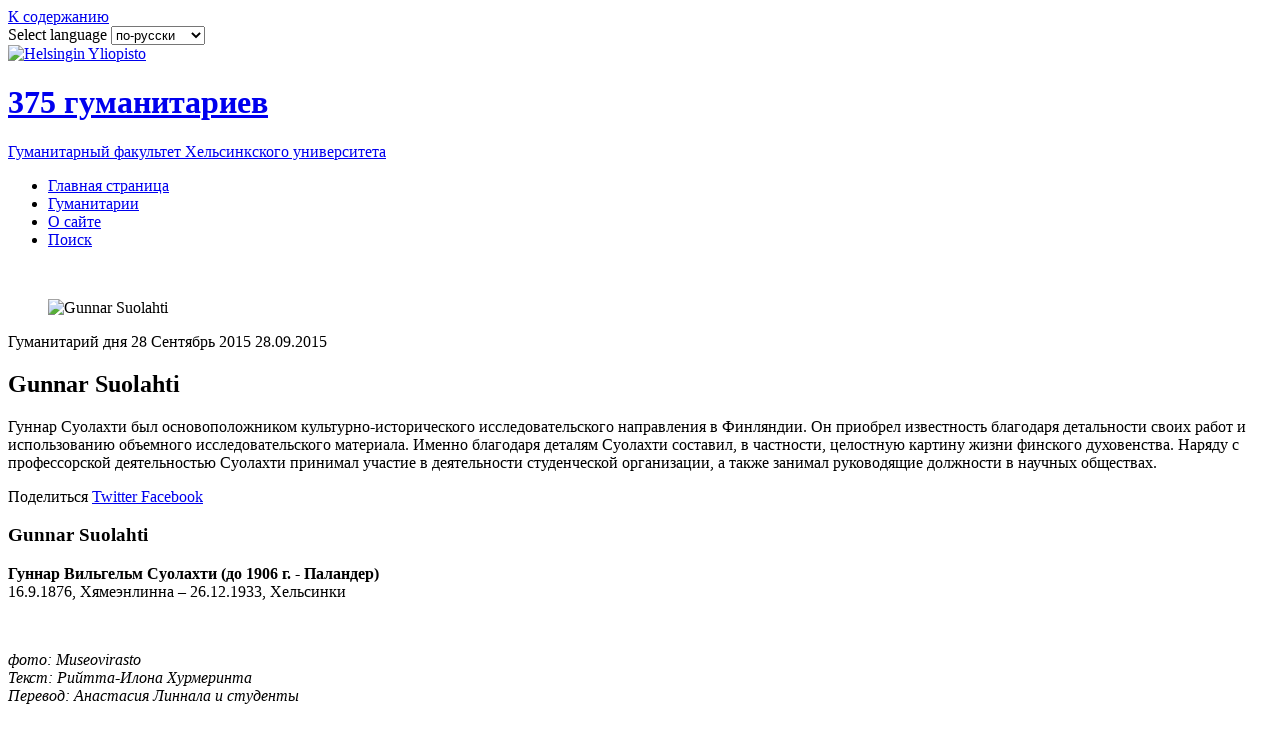

--- FILE ---
content_type: text/html; charset=utf-8
request_url: https://375humanistia.helsinki.fi/ru/humanistia/gunnar-suolahti
body_size: 106837
content:
<!DOCTYPE html>
<!--[if IE 8 ]><html class="ie ie8" lang="ru"> <![endif]-->
<!--[if IE 9 ]><html class="ie ie9" lang="ru"> <![endif]-->
<!--[if (gt IE 9)|!(IE)]><!--><html lang="ru"> <!--<![endif]-->
<head prefix="og: http://ogp.me/ns# fb: http://ogp.me/ns/fb# blog: http://ogp.me/ns/blog#">
  <meta charset="utf-8"/>
  <title>Gunnar Suolahti - 375 гуманитариев</title>

  <meta http-equiv="X-UA-Compatible" content="IE=edge,chrome=1">
  <!--[if gt IE 8]><!--><meta name="viewport" content="width=device-width, initial-scale=1"/><!--<![endif]-->

  <meta property="og:type" content="website" />
<meta property="og:title" content="Gunnar Suolahti - 375 гуманитариев" />
<meta property="og:locale" content="ru_RU" />
<meta property="og:url" content="http://375humanistia.helsinki.fi/ru/humanistia/gunnar-suolahti" />
<meta property="og:image" content="https://flockler.com/thumbs/sites/567/2_suolahti_nega53660-nosto_s1200x630_q80_noupscale.jpg" />
<meta property="og:image:width" content="1200" />
<meta property="og:image:height" content="630" />
<meta property="twitter:card" content="summary_large_image" />

  <link rel="icon" type="image/png" href="https://fl-1.cdn.flockler.com/assets/hy_humanistit/images/favicon-4494f64545ca7735e26ffd5965693ac07bc3689e0d42e7cb22bae3c4946e3f8c.png">
  <!--[if IE]><link rel="shortcut icon" href="https://fl-1.cdn.flockler.com/assets/hy_humanistit/images/favicon-9923d38d7c8e1efb12b2f8797909cae855219955ecced37d2efa7dc990968252.ico"/><![endif]-->

  
<link rel="stylesheet" href="https://fl-1.cdn.flockler.com/assets/hy_humanistit/stylesheets/application-6cac2a5d8896aad63f3dcfe62e938db3e7207229224804daef12f665b74fd58a.css" media="screen" />




  <link rel="stylesheet" type="text/css" href="//cloud.typography.com/7499452/661742/css/fonts.css" />

  
  
  <link href='https://fonts.googleapis.com/css?family=Permanent+Marker' rel='stylesheet' type='text/css'>
</head>
<body class="view--authors view--authors-show is-author-view ">
    

  <header class="site-header">
  <div class="wrapper">
    <a class="site-header__top__skip-link" href="#main">К содержанию</a>
    <div class="site-header__top">
      <form action="" class="site-header__languages">
        <label for="language-switcher">
          Select&nbsp;language
        </label>
        <select id="language-switcher">
            <option data-url="http://375humanistia.helsinki.fi/humanistit/gunnar-suolahti" value="fi">
              suomeksi
            </option>
            <option data-url="http://375humanistia.helsinki.fi/en/humanists/gunnar-suolahti" value="en">
              in English
            </option>
            <option data-url="http://375humanistia.helsinki.fi/de/humanistinnen-und-humanisten/gunnar-suolahti" value="de">
              auf Deutsch
            </option>
            <option data-url="http://375humanistia.helsinki.fi/et/humanistia/gunnar-suolahti" value="et">
              Eesti keeles
            </option>
            <option data-url="http://375humanistia.helsinki.fi/es/humanistas/gunnar-suolahti" value="es">
              en español
            </option>
            <option data-url="http://375humanistia.helsinki.fi/fr/les-humanistes/gunnar-suolahti" value="fr">
              en français
            </option>
            <option data-url="http://375humanistia.helsinki.fi/it/gil-umanisti/gunnar-suolahti" value="it">
              in italiano
            </option>
            <option data-url="http://375humanistia.helsinki.fi/ru/humanistia/gunnar-suolahti" value="ru" selected=&quot;selected&quot;>
              по-русски
            </option>
            <option data-url="http://375humanistia.helsinki.fi/sv/humanisterna/gunnar-suolahti" value="sv">
              på svenska
            </option>
            <option data-url="http://375humanistia.helsinki.fi/ar/bhthw-llwm-lnsny-at/gunnar-suolahti" value="ar">
              بالعربية
            </option>
            <option data-url="http://375humanistia.helsinki.fi/zh-cn/ren-wen-xue-zhe/gunnar-suolahti" value="zh-CN">
              中文
            </option>
        </select>
      </form>
    </div>

    <a class="site-header__heading-link" href="http://375humanistia.helsinki.fi/ru">
      <img class="site-header__hy-logo" alt=" Helsingin Yliopisto" src="https://fl-1.cdn.flockler.com/assets/hy_humanistit/images/hy-logo-white-5d165eb40f035a06afcf15ca13eee7d59982d840e53b4d0bcddffa359514031a.png" />
      <div class="site-header__heading">
        <h1 class="site-header__heading__title">
          375 гуманитариев
        </h1>
        <p class="site-header__heading__subtitle">
          Гуманитарный факультет Хельсинкского университета
        </p>
      </div>
</a>    <nav id="navigation" class="menu" role="navigation">
  <div class="wrapper">
    <ul class="menu__items">
      <li class="menu__item menu__item--home">
        <a class="menu__link" href="http://375humanistia.helsinki.fi/ru">
          <i class="icon-home"></i>
            <span class="menu__item__default">Главная страница</span>
</a>      </li>
        <li class="menu__item">
          <a href="/ru/humanistia" class="menu__link">
            Гуманитарии
          </a>
        </li>
        <li class="menu__item menu__item--page--">
          <a class="menu__link" href="http://375humanistia.helsinki.fi/ru/info">О сайте</a>
        </li>
        <li class="menu__item menu__item--search">
          <a class="menu__link" href="/ru/poisk">Поиск</a>
        </li>
    </ul>
  </div>
</nav>

  </div>
</header>


  <div class="content" id="main" role="main">
        <section class="hero" id="hero">
    <div class="hero__wrapper">
        <div class="hero__author hero__author--current" data-published="2015-09-28" data-id="6532">
          <div class="wrapper">
            <div class="hero__img__wrapper">
  <img class="hero__img__polaroid-cover" alt="" src="https://fl-1.cdn.flockler.com/assets/hy_humanistit/images/polaroid_bg-96449711cfff1bc285fdd8bff5d722a25b38f7651fda78048230a8ba0a70256d.png" />
  <span class="hero__img">
    <figure class="hero__img__figure">
      <img alt="Gunnar Suolahti" onload="this.parentNode.style.backgroundImage = &#39;url(&#39; + this.src + &#39;)&#39;;this.parentNode.parentNode.className += &#39; show&#39;;" data-2x="https://flockler.com/thumbs/sites/567/2_suolahti_nega53660-nosto_s840x840_q40_noupscale.jpg" itemprop="image" src="https://flockler.com/thumbs/sites/567/2_suolahti_nega53660-nosto_s420x420_q60_noupscale.jpg" />

    </figure>
  </span>
    <div class="hero__img__subtitle">
      Гуманитарий дня
      <time datetime="2015-09-28">
        <span class="screen-reader">
          28 Сентябрь 2015
        </span>
        <span class="display-only">
          28.09.2015
        </span>
      </time>
      
    </div>
</div>

            <div class="hero__body">
  <h1 class="hero__title">Gunnar Suolahti</h1>
  <div class="hero__intro">
    <p>Гуннар Суолахти был основоположником культурно-исторического исследовательского направления в Финляндии. Он приобрел известность благодаря детальности своих работ и использованию объемного исследовательского материала. Именно благодаря деталям Суолахти составил, в частности, целостную картину жизни финского духовенства. Наряду с профессорской деятельностью Суолахти принимал участие в деятельности студенческой организации, а также занимал руководящие должности в научных обществах.</p>
  </div>
  <div class="hero__share">
    <span class="hero__share__label">Поделиться</span>
    <a href="https://twitter.com/intent/tweet?text=Gunnar%20Suolahti%20-&amp;url=http%3A%2F%2F375humanistia.helsinki.fi%2Fru%2Fhumanistia%2Fgunnar-suolahti" target="_blank">
      <i class="icon-twitter"></i>
      <span>Twitter</span>
    </a>
    <a href="https://www.facebook.com/sharer.php?u=http%3A%2F%2F375humanistia.helsinki.fi%2Fru%2Fhumanistia%2Fgunnar-suolahti&amp;t=Gunnar%20Suolahti" target="_blank">
      <i class="icon-facebook"></i>
      <span>Facebook</span>
    </a>
  </div>
</div>

          </div>
        </div>
    </div>
  </section>


  <section class="author__articles">
    <div class="wrapper">
      <div class="wall-items js-packery-init" id="wall">
      <div class="wall-item__container">
    <article class="wall-item wall-item--info" itemscope itemtype="http://schema.org/Article">
      <div class="wall-item__content">
        <div class="wall-item__body">
          <div class="info-box" itemprop="articleBody">
  <h1 class="info-box__title">Gunnar Suolahti</h1>
  <div class="info-box__body">
    <p><strong>Гуннар Вильгельм Суолахти (до 1906 г. - Паландер)</strong><br />
16.9.1876, Хямеэнлинна &ndash; 26.12.1933, Хельсинки</p>

<p>&nbsp;</p>

<p><em>фото: Museovirasto</em><br />
<em><em>Текст: </em>Рийтта-Илона Хурмеринта </em><br />
<em><em>Перевод: </em>Анастасия Линнала и студенты</em></p>

  </div>
</div>

        </div>
      </div>
    </article>
  </div>


</div>


    </div>
  </section>
  <aside>
    <div class="wrapper">
        <aside class="authors authors--related authors--with-image">
    <ul>
</ul>

  </aside>

    </div>
  </aside>

  </div>

  <div class="wrapper"> <a class="site-footer__back-link" href="#main">Вернуться к содержанию</a>
<a class="site-footer__back-link" href="#navigation">Назад к меню</a></div>
<footer role="contentinfo" class="site-footer">
  <div class="wrapper">
    <div class="site-footer__contents">
      <a href="http://www.helsinki.fi/hum/" class="site-footer__hy-logo"><span>University of Helsinki</span></a>

      <div class="site-links__container">
      </div>
    </div>
    <p class="copyright">&copy; Гуманитарный факультет Хельсинкского университета 2014</p>
  </div>
</footer>


  <form id="load-more-state-form" style="overflow:hidden;width:1px;height:1px;margin:0;padding:0;position:absolute;bottom:0;">
  <input id="load-more-state" type="checkbox" tabindex="-1" aria-hidden="true">
</form>

  <script>
    var HyHumanistit = {
      siteId: 567,
      itemsPerPage: 10,
      infiniteScroll: false,
      keepLoadMoreState: true,
      authors: [{"published_at":"2016-01-01","name":"Гуманитарный факультет Хельсинкский университет","avatar":"https://flockler.com/files/sites/567/375humanistia.jpg","short_description":"В честь 375-летия Хельсинкского университета гуманитарный факультет представил 375 гуманитариев. В течение 2015 года на данном сайте ежедневно публиковалась статья о «гуманитарии дня», а иногда сразу о нескольких. Помимо профессоров и исследователей были также представлены писатели, переводчики, журналисты, руководители, музыканты, работники музеев и издательств. Краткие статьи о них представлены в алфавитном порядке во вкладке «Гуманитарии»."},{"published_at":"2015-12-31","name":"Arto Mustajoki","avatar":"https://flockler.com/files/sites/567/arto_mustajoki_kuvaaja_ei_tietoa.jpg","short_description":"Профессор русского языка, которому не чужды и административные обязанности. Пишет, кроме научных публикаций, учебники, книги для широкой публики, блоги, сценарии для учебных программ. Любит выступать перед разными аудиториями по разнообразным темам."},{"published_at":"2015-12-30","name":"Liisa Suvikumpu","avatar":"https://flockler.com/files/sites/567/nosto_suvikumpu-liisa-foto-annika-rauhala.jpg","short_description":"Извините, содержание еще не готово."},{"published_at":"2015-12-29","name":"Ebba Witt-Brattström","avatar":"https://flockler.com/files/sites/567/nosto_ebba_witt_brattstr_m_mkr_fi_1.jpg","short_description":"Научным пристрастием Эббы Витт-Браттстрём является история литературы. Она кажется ей библиотекой, содержащей разнообразные человеческие переживания, представленные в миллионах различных форм. Эббе Витт-Браттстрём не нравится, что женщин в литературном мире часто принижают. В своих исследованиях она старается восстановить баланс и показать гендерный диалог в разные времена. Скучно ей не бывает никогда."},{"published_at":"2015-12-28","name":"Mika Lavento","avatar":"https://flockler.com/files/sites/567/nosto-mika_lavento_kuva_mika_federley.jpg","short_description":"Извините, содержание еще не готово."},{"published_at":"2015-12-27","name":"Mikko Myllykoski","avatar":"https://flockler.com/files/sites/567/fix_imgp7004_kuvapinjamyllykoski.jpg","short_description":"Извините, содержание еще не готово."},{"published_at":"2015-12-26","name":"Markku Peltonen","avatar":"https://flockler.com/files/sites/567/nosto-markku-peltonen_2_photo-hy_linda-tammisto.jpg","short_description":"Извините, содержание еще не готово."},{"published_at":"2015-12-25","name":"Mirkka Elina Rekola","avatar":null,"short_description":""},{"published_at":"2015-12-24","name":"Karl Collan","avatar":"https://flockler.com/files/sites/567/nosto-collan_karl_museovirasto_hk19591203_29_8.jpg","short_description":"Извините, содержание еще не готово."},{"published_at":"2015-12-23","name":"Marja-Leena Sorjonen","avatar":"https://flockler.com/files/sites/567/nostokuva3_1387.jpg","short_description":"Извините, содержание еще не готово."},{"published_at":"2015-12-22","name":"Anna Laurinsilta","avatar":"https://flockler.com/files/sites/567/nosto_siinan-yo-202_kuvaesalaurinsilta.jpg","short_description":"Извините, содержание еще не готово."},{"published_at":"2015-12-21","name":"Ulla Tuomarla","avatar":"https://flockler.com/files/sites/567/nosto-ulla_tuomarla_kuva_essi_lavonen.jpg","short_description":"Заведующая отделением современных языков, старший преподаватель Улла Туомарла работает в Хельсинкском университете уже 20 лет. Ей, в отличие от большинства ее коллег с гуманитарного факультета, нравится административная работа. Она никогда не знает, что принесет с собой новая неделя на должности заведующего отделением, но ее это вполне устраивает. Из-за большой административной нагрузки времени на научную работу остается мало, но Улла Туомарла надеется, что ее исследование, посвященное изучению агрессивного вербального поведения в Интернете, сможет оказать влияние на общество и предложить практические решения."},{"published_at":"2015-12-20","name":"Anu Koivunen","avatar":"https://flockler.com/files/sites/567/nosto-anu_2011.jpg","short_description":"Извините, содержание еще не готово."},{"published_at":"2015-12-19","name":"Paolo Ribaldini","avatar":"https://flockler.com/files/sites/567/nosto-kuva-2-paolo-ribaldini-rita-mikl-n-2015.jpg","short_description":"Извините, содержание еще не готово."},{"published_at":"2015-12-18","name":"Matti Sintonen","avatar":"https://flockler.com/files/sites/567/nosto_matti01.jpg","short_description":"Извините, содержание еще не готово."},{"published_at":"2015-12-17","name":"Touko Siltala","avatar":"https://flockler.com/files/sites/567/nostoehdokas1_toukosiltala2__kuvaveikkosomerpuro.jpg","short_description":"Извините, содержание еще не готово."},{"published_at":"2015-12-16","name":"Lotte Tarkka","avatar":"https://flockler.com/files/sites/567/nosto-lotte.jpg","short_description":"Извините, содержание еще не готово."},{"published_at":"2015-12-15","name":"Karl-Erik Michelsen","avatar":"https://flockler.com/files/sites/567/nosto-karl-erik-michelsen-lut_9795.jpg","short_description":"Извините, содержание еще не готово."},{"published_at":"2015-12-14","name":"Kirsti Salmi-Niklander","avatar":"https://flockler.com/files/sites/567/nosto-kirsti_salmi-niklander_kuva_mika_federley.jpg","short_description":"Извините, содержание еще не готово."},{"published_at":"2015-12-13","name":"Riitta Nikula","avatar":"https://flockler.com/files/sites/567/nosto-riitta_nikula_kuva_mika_federley.jpg","short_description":"Извините, содержание еще не готово."},{"published_at":"2015-12-12","name":"Kirsi Saarikangas","avatar":"https://flockler.com/files/sites/567/nosto-kirsi_saarikangas_kuva_veikko_somerpuro.jpg","short_description":"Извините, содержание еще не готово."},{"published_at":"2015-12-11","name":"Markus Leikola","avatar":"https://flockler.com/files/sites/567/nosto-ml-naama-copyright-janilaukkanen-1510.jpg","short_description":"Извините, содержание еще не готово."},{"published_at":"2015-12-10","name":"Matias Hellman","avatar":"https://flockler.com/files/sites/567/nosto_hellman_sarajevokuva_hellmanin_arkisto.jpg","short_description":"Извините, содержание еще не готово."},{"published_at":"2015-12-09","name":"Sirpa Kähkönen","avatar":"https://flockler.com/files/sites/567/nosto_k-hk-nen2014_8.jpg","short_description":"Извините, содержание еще не готово."},{"published_at":"2015-12-08","name":"Jean Sibelius \u0026 Veijo Murtomäki","avatar":"https://flockler.com/files/sites/567/sibelius_hym_museokuva_ky.jpg","short_description":"Извините, содержание еще не готово."},{"published_at":"2015-12-07","name":"Helka Kekäläinen","avatar":"https://flockler.com/files/sites/567/nosto-potretti.jpg","short_description":"Извините, содержание еще не готово."},{"published_at":"2015-12-06","name":"Henrik Meinander","avatar":"https://flockler.com/files/sites/567/nosto-meinander_kevat_julia-von-boguslawski.jpg","short_description":"Извините, содержание еще не готово."},{"published_at":"2015-12-05","name":"Antti Summala","avatar":"https://flockler.com/files/sites/567/nosto-summala_naama.jpg","short_description":"Извините, содержание еще не готово."},{"published_at":"2015-12-04","name":"Tuomas Heikkilä","avatar":"https://flockler.com/files/sites/567/tuomas-heikkil-1.jpg","short_description":"Извините, содержание еще не готово."},{"published_at":"2015-12-03","name":"Tiina Merisalo","avatar":"https://flockler.com/files/sites/567/nosto2-2012-foto-juho-nurmi.jpg","short_description":"Извините, содержание еще не готово."},{"published_at":"2015-12-02","name":"Jörg Tiedemann","avatar":"https://flockler.com/files/sites/567/nosto-tiedemann_j-rg_linda_tammisto.jpg","short_description":"Извините, содержание еще не готово."},{"published_at":"2015-12-01","name":"Johan Reinhold Aspelin","avatar":"https://flockler.com/files/sites/567/nosto-johan_reinhold_aspelin_commons.jpg","short_description":"Извините, содержание еще не готово."},{"published_at":"2015-11-30","name":"Salama Hirvonen","avatar":"https://flockler.com/files/sites/567/nosto-salama_hirvonen_1967_us.jpg","short_description":"Извините, содержание еще не готово."},{"published_at":"2015-11-29","name":"Jari Tervo","avatar":"https://flockler.com/files/sites/567/nostokuva_tervo_jari_wsoy_veikkosomerpuro.jpg","short_description":"Извините, содержание еще не готово."},{"published_at":"2015-11-28","name":"Veikko Somerpuro","avatar":"https://flockler.com/files/sites/567/fix_nostokuva_vs_kuvaaja_tiinasomerpuro.jpg","short_description":"Извините, содержание еще не готово."},{"published_at":"2015-11-27","name":"Mikko Sarjanen","avatar":"https://flockler.com/files/sites/567/nosto_kasvo_kuvajuusowesterlund.jpg","short_description":"Извините, содержание еще не готово."},{"published_at":"2015-11-26","name":"Mauri Ylä-Kotola","avatar":"https://flockler.com/files/sites/567/nosto-rehtori-mauri_yla_kotola_2006_arto_litti.jpg","short_description":"Извините, содержание еще не готово."},{"published_at":"2015-11-25","name":"Ville Laakso","avatar":"https://flockler.com/files/sites/567/nosto_ville_laakso.jpg","short_description":"Извините, содержание еще не готово."},{"published_at":"2015-11-24","name":"Annamari Sarajas","avatar":"https://flockler.com/files/sites/567/nosto_kasvokuva_kirjojen_meri.jpg","short_description":"Извините, содержание еще не готово."},{"published_at":"2015-11-23","name":"Edvard af Brunér","avatar":"https://flockler.com/files/sites/567/bruner-edvard-jonas-af.png","short_description":"Извините, содержание еще не готово."},{"published_at":"2015-11-22","name":"Mauri Antero Numminen","avatar":"https://flockler.com/files/sites/567/nostoehdotus_numminen_dexviihde.jpg","short_description":"Извините, содержание еще не готово."},{"published_at":"2015-11-21","name":"Peter Stadius","avatar":"https://flockler.com/files/sites/567/nosto-stadius_peter_hy_linda-tammisto.jpg","short_description":"Извините, содержание еще не готово."},{"published_at":"2015-11-20","name":"Juha Siltala","avatar":"https://flockler.com/files/sites/567/nosto-edit_siltalajuha_wsoyeetusillanp.jpg","short_description":"Извините, содержание еще не готово."},{"published_at":"2015-11-19","name":"Markus Itkonen","avatar":"https://flockler.com/files/sites/567/nosto-kasvokuva-edit.jpg","short_description":"Извините, содержание еще не готово."},{"published_at":"2015-11-18","name":"Kari Hotakainen","avatar":"https://flockler.com/files/sites/567/nosto_kari_hotakainen_kuvalauramalmivaara_siltala.jpg","short_description":"Извините, содержание еще не готово."},{"published_at":"2015-11-17","name":"Gabriel Rein","avatar":"https://flockler.com/files/sites/567/nosto_gabriel_rein_wikimediacommons.jpg","short_description":"Извините, содержание еще не готово."},{"published_at":"2015-11-16","name":"Georg Gimpl","avatar":"https://flockler.com/files/sites/567/nostolenk_gg_2014-09-17.jpg","short_description":"Извините, содержание еще не готово."},{"published_at":"2015-11-15","name":"Marco Mäkinen","avatar":"https://flockler.com/files/sites/567/nosto__1800x2400px.jpg","short_description":"Извините, содержание еще не готово."},{"published_at":"2015-11-14","name":"Olof Enckell","avatar":"https://flockler.com/files/sites/567/nosto_olof_enckell_commons.jpg","short_description":"Извините, содержание еще не готово."},{"published_at":"2015-11-13","name":"Timo Honkela","avatar":"https://flockler.com/files/sites/567/375_timo_honkela_alkukuva.jpg","short_description":"Извините, содержание еще не готово."},{"published_at":"2015-11-12","name":"Harri Lammi","avatar":"https://flockler.com/files/sites/567/harri_lammi.jpg","short_description":"Извините, содержание еще не готово."},{"published_at":"2015-11-11","name":"Hanna Korsberg","avatar":"https://flockler.com/files/sites/567/korsberg-hanna_e3f2417_photo-hy_linda-tammisto.jpg","short_description":"Извините, содержание еще не готово."},{"published_at":"2015-11-10","name":"Anni Sinnemäki","avatar":"https://flockler.com/files/sites/567/anni-sinnem-ki-0459-nosto.jpg","short_description":"Вице-мэр Хельсинки Анни Синнемяки мечтает о том, чтобы город рос и дальше, и чтобы в нем появились новые бульвары. Ранее Синнемяки работала депутатом парламента в течение почти 16 лет. В университете она изучала русскую литературу и философию, что привило ей навыки критического аналитического мышления и умение схватывать целое.\nВ студенческие годы Синнемяки начала писать тексты для ансамбля Ultra Bra. Она сочиняет стихи и сейчас."},{"published_at":"2015-11-09","name":"Marjatta Väänänen","avatar":"https://flockler.com/files/sites/567/1980-luku_vaananen_marjatta.jpg","short_description":"На протяжении своей долгой карьеры Марьятта Вяанянен была и журналистом, и политиком, и общественным деятелем. Она запомнилась как жесткий министр 1970-1980-х гг., которая отстаивала многообразие культуры и добивалась улучшения положения неработающих женщин с детьми. Вяанянен выступала за сотрудничество с другими странами Северной Европы и отстаивала интересы финноязычных школьников, живущих в Швеции. Она также долгое время была уполномоченным по правам женщин, в частности, в Центральном союзе женских организаций. В 1994 г. Вяанянен была удостоена звания почетного министра."},{"published_at":"2015-11-08","name":"Fred Karlsson","avatar":"https://flockler.com/files/sites/567/nosto-fk_meri.jpg","short_description":"Профессор-эмерит Фред Карлсcон считает себя «разнорабочим от лингвистики». В качестве научной дисциплины общее языкознание является чрезвычайно широкой областью. Профессоров различных языков насчитывается в Хельсинском университете несколько десятков. А ведь общая лингвистика охватывает не только эти языки, но и прочие 6900 языков, существующие в мире, а также теорию и методологию языкознания."},{"published_at":"2015-11-07","name":"Mikko Saikku","avatar":"https://flockler.com/files/sites/567/mikko-saikku-nostokuva-375.jpg","short_description":"Извините, содержание еще не готово."},{"published_at":"2015-11-06","name":"Axel Lille","avatar":"https://flockler.com/files/sites/567/nosto-lille_axel_finna_kuvaaja_kest-hlberg_helsinginkaupunginmuseo.jpg","short_description":"Названный современниками самым значительным публицистом своего времени, Аксель Лилле на протяжение десятилетий оказывал большое влияние на шведоманское движение в Финляндии. Он был главным редактором шведоязычной газеты, основал Шведскую народную партию Финляндии и был ее председателем, а также активно выступал за независимость Финляндии. Празднуемый в Финляндии 6 ноября День шведской культуры был учрежден по инициативе Лилле в 1908 году."},{"published_at":"2015-11-05","name":"Heikki Nevala","avatar":"https://flockler.com/files/sites/567/nostoa_mg_5126.jpg","short_description":"Извините, содержание еще не готово."},{"published_at":"2015-11-04","name":"Sanna Kaisa Spoof","avatar":"https://flockler.com/files/sites/567/nosto-spoof_sanna-kaisa-kasvo-ja-koru.jpg","short_description":"Извините, содержание еще не готово."},{"published_at":"2015-11-03","name":"Marjo Timonen","avatar":"https://flockler.com/files/sites/567/nosto-timonen_marjo_hanne-salonen-eduskunnan-kuva-arkisto.jpg","short_description":"Марйо Тимонен часто уже заранее знает, о чем будет говориться в теленовостях. В ее обязанности как руководителя информационного отдела парламента входит распространение информации о деятельности парламента. Таким образом, Тимонен способствует развитию прозрачности и публичности деятельности парламента, а также его взаимодействию с обществом. Финский парламент – самый открытый и демократичный в мире, в чем есть заслуга и Марйо Тимонен, имеющей значительный опыт управления в области связей с общественностью."},{"published_at":"2015-11-02","name":"Johanna Vakkari","avatar":"https://flockler.com/files/sites/567/unnamed-1_kuvaajaannaorhanen.jpg","short_description":"Йоханна Ваккари – искусствовед, специализирующийся на современном искусстве, истории итальянского искусства и истории науки. Она руководит программой «Культура и искусство» в Институте Финляндии в Лондоне. До переезда в Лондон она работала в Академии изящных искусств, а еще до этого на протяжении двух десятилетий преподавала и занималась исследованиями в области истории искусства в Хельсинкском университете. Она также занимает ответственные должности в качестве председателя Ассоциации искусствоведения и главного редактора Интернет-журнала «Таити» (TAHITI)."},{"published_at":"2015-11-01","name":"Yrjö Kaukiainen","avatar":"https://flockler.com/files/sites/567/kasvokuva-edit.jpg","short_description":"Юрьё Каукиайнен – профессор-эмерит и потомок \nкарельских моряков из Койвисто (совр. Приморск). Получивший международное признание исследователь истории мореплавания Каукиайнен подчеркивает, что в период глобализации очень важно заниматься изучением соприкосновения различных людей и культур. \n Исследование истории мореплавания, по его мнению, является для этого отличным инструментом."},{"published_at":"2015-10-31","name":"Sten Björkman","avatar":"https://flockler.com/files/sites/567/nosto_sten_kasvo2015_kuvatimohuvilinna.jpg","short_description":"Стен Бьёркман — директор Музея университета Хельсинки. В университете Бьёркман изучал историю искусств, после чего работал в нескольких музеях научным сотрудником и руководителем научно-исследовательских проектов. Под его руководством был открыт центр популяризации астрономии при Хельсинкской обсерватории, а в главном здании университета появилась новая постоянная экспозиция. Но \nвзгляд Бьёркмана уже устремлен в будущее: и выставки, и коллекции нужно обновлять."},{"published_at":"2015-10-30","name":"Outi Alanko-Kahiluoto","avatar":"https://flockler.com/files/sites/567/nosto-outi-alanko-kahiluoto-17.jpg","short_description":"Оути Аланко-Кахилуото из Восточного Хельсинки – депутат парламента, избранная на третий срок, и председатель парламентской группы партии Зелёных. До того, как Аланко-Кахилуото была избрана депутатом парламента, она успела тринадцать лет проработать преподавателем и исследователем в университете на отделении искусствоведения. Гуманизм, по мнению Оути, – это умение сопереживать, и развитие именно этого качества является обязательным для профессионального политика. «Гуманизм – способность к эмпатии, но при этом эмпатию необходимо не только испытывать, но и превращать в поступки и деятельность», – утверждает Оути."},{"published_at":"2015-10-29","name":"Tuija Talvitie","avatar":"https://flockler.com/files/sites/567/nosto_talvitiet_8329.jpg","short_description":"Сразу после получения диплома Туйя Талвитие пришла заменять временного сотрудника в Британском совете в Финляндии, и в итоге проработала в этой организации более 20 лет. С 2009 года Талвитие, являющаяся исполнительным директором фонда «Инициатива по преодолению кризисов», занимается поиском первопричин международных конфликтов. Она развивает свое мышление, а заодно и делится своим опытом и знаниями, участвуя в мероприятиях Think tank."},{"published_at":"2015-10-28","name":"Liisa Tiittula","avatar":"https://flockler.com/files/sites/567/nosto_liisa_tiittula_kuva_mika_federley.jpg","short_description":"Извините, содержание еще не готово."},{"published_at":"2015-10-27","name":"Pekka Impiö","avatar":"https://flockler.com/files/sites/567/nosto_impi.jpg","short_description":"Извините, содержание еще не готово."},{"published_at":"2015-10-26","name":"Kimmo Koskenniemi","avatar":"https://flockler.com/files/sites/567/nosto_koskenniemi_kimmo.png","short_description":"Извините, содержание еще не готово."},{"published_at":"2015-10-25","name":"Jan von Plato","avatar":"https://flockler.com/files/sites/567/nosto-mycambridgebooks.jpg","short_description":"Извините, содержание еще не готово."},{"published_at":"2015-10-24","name":"Marjut Vehkanen","avatar":"https://flockler.com/files/sites/567/nosto_marjutvehkanen_sasa_tkalcan2.jpg","short_description":"Извините, содержание еще не готово."},{"published_at":"2015-10-23","name":"Leevi Haapala","avatar":"https://flockler.com/files/sites/567/nosto_haapala_leevi.jpg","short_description":"Извините, содержание еще не готово."},{"published_at":"2015-10-22","name":"Juha Janhunen","avatar":"https://flockler.com/files/sites/567/nosto-janhunen-6-budapest-2014.jpg","short_description":"Извините, содержание еще не готово."},{"published_at":"2015-10-21","name":"Tomi Huttunen","avatar":"https://flockler.com/files/sites/567/nostokuva_huttunen_valokuvaaja-kirill-reznik.jpg","short_description":"Томи Хуттунен - профессор русской литературы и культуры, поступивший в университет благодаря Достоевскому и русскому року. Иногда он завидует самому себе за то, что его работа - читать русские книги и рассказывать о них."},{"published_at":"2015-10-20","name":"Päivi Paappanen","avatar":"https://flockler.com/files/sites/567/nosto_kuvaannasalvatierra.jpg","short_description":"Извините, содержание еще не готово."},{"published_at":"2015-10-19","name":"Sami Karhu","avatar":"https://flockler.com/files/sites/567/nosto-sami_karhu.jpg","short_description":"Извините, содержание еще не готово."},{"published_at":"2015-10-18","name":"Anja Snellman","avatar":"https://flockler.com/files/sites/567/nosto_kuva1_ulla_maija_lahteenmaki.jpg","short_description":"Извините, содержание еще не готово."},{"published_at":"2015-10-17","name":"Kauko Laitinen","avatar":"https://flockler.com/files/sites/567/nosto-kauko_laitinen_kuva_mika_federley.jpg","short_description":"Кауко Лайтинен посвятил учебе и работе на факультете гуманитарных наук Хельсинкского университета в общей сложности 20 лет. Кроме того, Лайтинен целых 19 лет изучал язык и культуру Японии и Китая, работая в посольствах Финляндии в Пекине и Токио, а также в Институте Финляндии в Японии. Одним из самых важных достижений Лайтинена как специалиста по Азиатско-Тихоокеанскому региону является учреждение Института Конфуция при Хельсинкском университете. Институт содействует изучению китайского языка и культуры в Финляндии."},{"published_at":"2015-10-16","name":"Janne Saarikivi","avatar":"https://flockler.com/files/sites/567/fix__dsc4635_kuvaajaeijasaarikivi.jpg","short_description":"Извините, содержание еще не готово."},{"published_at":"2015-10-15","name":"Antti Aarne","avatar":"https://flockler.com/files/sites/567/kasvokuva_varitausta.jpg","short_description":"Антти Аарне сделал выдающуюся карьеру в сфере исследования народных сказаний, в частности в разработке международной классификации народных сюжетов. Созданная Аарне типология сюжетов фольклорных сказок до сих пор применяется по всему миру. Он является одним из самых известных финских фольклористов в мире."},{"published_at":"2015-10-14","name":"Tuuli Merikoski","avatar":"https://flockler.com/files/sites/567/nosto-merikoski_anu_laitila.jpg","short_description":"Считающая себя вечной бегуньей, Туули Мерикоски приобрела репутацию успешной спортсменки. Рекордсменка по бегу на дистанции 800 метров среди женщин в Финляндии, Мерикоски получила диплом по общему языкознанию в Хельсинкском университете. Мерикоски участвует в работе организаций различных уровней, а на международном уровне известна как эксперт и консультант по образованию и планированию карьеры спортсменов."},{"published_at":"2015-10-13","name":"Simo Parpola","avatar":"https://flockler.com/files/sites/567/nosto-simo-portrait.jpg","short_description":"Извините, содержание еще не готово."},{"published_at":"2015-10-12","name":"Anna-Liisa Haavikko","avatar":"https://flockler.com/files/sites/567/nosto_dsc_6019.jpg","short_description":"Анна-Лийса Хаавикко - журналист, в работе которой тесно переплетается интерес к прошлому и настоящему. Любознательная Хаавикко верит в силу случая при поиске новых тем для статьи. Будучи журналистом, она чувствует себя одинаково комфортно и в роли ведущей программы Julkinen sana (\"Общественное слово\") на радиоканале YLE, и в роли редактора дневника поэтессы Айлы Мерилуото."},{"published_at":"2015-10-11","name":"Eeva Ahtisaari","avatar":"https://flockler.com/files/sites/567/nostofix_eayliop.jpg","short_description":"Извините, содержание еще не готово."},{"published_at":"2015-10-10","name":"Jyrki Nummi","avatar":"https://flockler.com/files/sites/567/nosto-jyrki_nummi.jpg","short_description":"Профессора Юрки Нумми всегда привлекали в университете интеллектуально независимые и яркие личности. В середине 1970-х годов в маленькой курилке главного корпуса можно было, к примеру, застать за кружкой пива философа Пертти «Ланде» Линдфорса и послушать вживую знаменитый «Парадокс Ланде». Так происходило неформальное обучение Нумми, которое зачастую превосходило по качеству некоторые «сухие» лекции."},{"published_at":"2015-10-09","name":"Päiviö Tommila","avatar":"https://flockler.com/files/sites/567/nosto-akateemikkojuhla.jpg","short_description":"Извините, содержание еще не готово."},{"published_at":"2015-10-08","name":"Asko Parpola","avatar":"https://flockler.com/files/sites/567/nosto-asko-parpola-2007-photo-juri-ahlfors.jpg","short_description":"Извините, содержание еще не готово."},{"published_at":"2015-10-07","name":"José Filipe Silva","avatar":"https://flockler.com/files/sites/567/nostokuva_somerpuro.jpg","short_description":"Извините, содержание еще не готово."},{"published_at":"2015-10-06","name":"Uno Cygnaeus","avatar":"https://flockler.com/files/sites/567/nosto-uno_cygnaeus-wikimediacommons.jpg","short_description":"Извините, содержание еще не готово."},{"published_at":"2015-10-05","name":"Markku Henriksson","avatar":"https://flockler.com/files/sites/567/nosto-mih-kentt-t-iss-seven-falls-colorado-2008.jpg","short_description":"Извините, содержание еще не готово."},{"published_at":"2015-10-04","name":"Otto Wille Kuusinen","avatar":"https://flockler.com/files/sites/567/henkil-kuva.jpg","short_description":"Извините, содержание еще не готово."},{"published_at":"2015-10-03","name":"Kirsti Manninen","avatar":"https://flockler.com/files/sites/567/nosto-manninenkuva1.jpg","short_description":"Извините, содержание еще не готово."},{"published_at":"2015-10-02","name":"Alice Martin","avatar":"https://flockler.com/files/sites/567/nosto-alice_martin_kuva_mika_federley.jpg","short_description":"Извините, содержание еще не готово."},{"published_at":"2015-10-01","name":"Zachris Castrén","avatar":"https://flockler.com/files/sites/567/castren_zachris.jpg","short_description":"Известный как просветитель и либерал, Захрис Кастрен изучал этику и философию религии в Хельсинкском университете в конце XIX века. Кастрен был председателем студенческого самоуправления и к тому же писал для таких изданий, как Päivälehti и Valvoja. В университете его всё ещё помнят как уважаемого преподавателя и сотрудника. После того как Кастрен был избран депутатом парламента от Младофинской партии в 1909 году, последние годы своей жизни он работал директором Финноязычного рабочего училища города Хельсинки. Кастрена называли душой образовательного движения рабочих. Он также разрабатывал научную базу для этого движения."},{"published_at":"2015-09-30","name":"Olli Vänskä","avatar":"https://flockler.com/files/sites/567/nosto-edit_olli_v-nsk-_kuvaaja_jari_tomminen.jpg","short_description":"«Далеко не просто найти свой собственный жизненный путь, и в этом деле важен не результат, а сам процесс», - размышляет Олли Вянскя. Так и не получив диплома магистра, он увлекся музыкой, а любопытство привело его в журналистику. Теперь, будучи журналистом и скрипачом, Вянскя балансирует между хеви-металом и информационными технологиями."},{"published_at":"2015-09-29","name":"Maila Talvio","avatar":"https://flockler.com/files/sites/567/talvio_maila_kasvot_finna_museovirasto_salon-strindberg.jpg","short_description":"Майлу Талвио помнят не только как автора книг на мрачные социальные и психологические темы, но и как превосходного оратора. В отличие от её произведений о смерти и меланхолии, публичные выступления Талвио дышали оптимизмом и верой в прогресс. Талвио принимала активное участие в студенческой организации провинции Сатакунта. В 1950 году Хельсинкский университет присвоил ей степень доктора философии."},{"published_at":"2015-09-28","name":"Gunnar Suolahti","avatar":"https://flockler.com/files/sites/567/2_suolahti_nega53660-nosto.jpg","short_description":"Гуннар Суолахти был основоположником культурно-исторического исследовательского направления в Финляндии. Он приобрел известность благодаря детальности своих работ и использованию объемного исследовательского материала. Именно благодаря деталям Суолахти составил, в частности, целостную картину жизни финского духовенства. Наряду с профессорской деятельностью Суолахти принимал участие в деятельности студенческой организации, а также занимал руководящие должности в научных обществах."},{"published_at":"2015-09-27","name":"Olavi Paavolainen","avatar":"https://flockler.com/files/sites/567/nosto_paavolainen_sks_0377_kiak2005_0162_005_f.jpg","short_description":"Олави Пааволайнен считается одним из самых противоречивых представителей финской культурной жизни. Писатель, эссеист и критик, а в молодости и активный участник литературной группы Tulenkantajat (\"Огненосцы\"), Пааволайнен метался между различными радикальными течениями своего времени. Наравне с карельскими традициями и живописными финскими пейзажами повидавшего мир космополита завораживали самые разные идеи – от футуризма до фашизма."},{"published_at":"2015-09-26","name":"Viljami Puustinen","avatar":"https://flockler.com/files/sites/567/fix3_kasvokuva-2_petelepp-nen_likekustannus.jpg","short_description":"Учеба на факультете театроведения помогла Вильями Пуустинену раскрыть в себе писательский талант. Будучи известным музыкальным редактором, Пуустинен опубликовал три исторических обзора рок-музыки. В своей следующей книге он собирается с головой окунуться в культурную атмосферу Финляндии конца XIX века."},{"published_at":"2015-09-25","name":"Laura-Maija Hero","avatar":"https://flockler.com/files/sites/567/nosto-hero_mustikassa_tai_siis_mets-ss-_ideoimassa.jpg","short_description":"Извините, содержание еще не готово."},{"published_at":"2015-09-24","name":"Erja Tenhonen-Lightfoot","avatar":"https://flockler.com/files/sites/567/nosto-tenhonen_lightfoot_kuva_johanna_hirvonen-jpg.jpeg","short_description":"Эрья Тенхонен-Лайтфут преподает в Хельсинкском университете устный перевод. У неё большой опыт работы в этой сфере, в первую очередь в качестве конференц-переводчика. Она искренне радуется, когда ее студенты овладевают профессиональными компетенциями устного переводчика и добиваются успеха в своей карьере. Эрья Тенхонен-Лайтфут видит в технологиях автоматизированного перевода не только риск, но и огромный потенциал."},{"published_at":"2015-09-23","name":"Liisa Savunen","avatar":"https://flockler.com/files/sites/567/fix_liisa-savunen_lk.jpg","short_description":"В университете Лийса Савунен изучала историю, поэтому в качестве темы для своей диссертации она выбрала историю античного мира. Однако карьера Савунен продолжилась не на научном поприще, а в научном администрировании и культурной деятельности, а также в политике в области высшего образования и науки. По ее словам, многостороннее гуманитарное образование даёт такие знания и умения, которые востребованы и на административной работе."},{"published_at":"2015-09-22","name":"Paavo Hohti","avatar":"https://flockler.com/files/sites/567/nosto-hohti_nosto.jpg","short_description":"Свою карьеру Пааво Хохти, доктор филологических наук по специальности «Классическая филология», сделал в Культурном фонде Финляндии, в котором занимал руководящие должности. Он выступает за сохранение гуманитарного образования и высказывает обеспокоенность в связи с инструментализацией научно-исследовательской деятельности в этой сфере. П. Хохти, посвятивший свою жизнь содействию развития искусства и науки, выражает озабоченность по поводу современных тенденций в финансировании научно-исследовательской деятельности. Профессор, высоко оценивший достоинства новой университетской библиотеки «Кайса», и после многих лет работы в Фонде продолжает считать Хельсинкский университет своим вторым домом."},{"published_at":"2015-09-21","name":"Tyyni Tuulio","avatar":"https://flockler.com/files/sites/567/nosto_0498501tyyni_tuulio_1919_kuvaajaatelierregina_kuva_sks_kirjallisuusarkisto.jpg","short_description":"Тюуни Туулио, прожившая почти до ста лет, в течение шести десятилетий активно занималась написанием книг, научно-исследовательской работой и переводом на финский язык. Кроме этого, она занимала ответственные посты в организациях в сфере культуры и таким образом имела возможность целенаправленно содействовать улучшению положения женщин в обществе. Любовь к писательству и светлый взгляд на мир позволили Т. Туулио поднять в своих произведениях те вопросы, которые она считала особо важными."},{"published_at":"2015-09-20","name":"Oiva Tuulio","avatar":"https://flockler.com/files/sites/567/nosto_oiva_johannes_tallgren_1916_kuva1_hym4398.jpg","short_description":"Извините, содержание еще не готово."},{"published_at":"2015-09-19","name":"Toivo Haapanen","avatar":"https://flockler.com/files/sites/567/nosto_toivohaapanen_1930luvulla_wikimediacommons.jpg","short_description":"Тойво Хаапанен – музыковед, дирижёр, доктор философских наук, доцент и бывший музыкальный директор финской телерадиокомпании Yleisradio. Наивысшим признанием достижений Тойво Хаапанена стало назначение его на профессорскую должность, которая была открыта на кафедре музыковедения Хельсинкского университета специально для него. Тойво Хаапанен не только вел успешную научно-исследовательскую деятельность, но и долгое время являлся главным дирижером Симфонического оркестра Финского радио."},{"published_at":"2015-09-18","name":"Jaakko Frösén","avatar":"https://flockler.com/files/sites/567/nosto2-kuvamikafederley.jpg","short_description":"Профессор-эмерит Яакко Фрёсéн начал свою карьеру исследователя с изучения методик языкознания. Его путь на международную арену начался с деятельности в области папирологии, продолжился работой в Египте и наконец привёл его на археологические раскопки древней Петры в Иордании. Вне академического мира Фресен известен своими многочисленными научно-популярными статьями, выступлениями, выставками, интервью, а также в качестве эксперта по странам Восточного Средиземноморья."},{"published_at":"2015-09-17","name":"Leevi Madetoja","avatar":"https://flockler.com/files/sites/567/leevimadetoja1940s_nosto.jpg","short_description":"Извините, содержание еще не готово."},{"published_at":"2015-09-16","name":"Maria-Liisa Nevala","avatar":"https://flockler.com/files/sites/567/nosto-nevala_maria-liisa_veikko_somerpuro_nosto.jpg","short_description":"Мариа-Лийса Невала говорит, что она жила ради искусства и за счет его. Сначала в университете она изучала литературу, потом исследовала и преподавала её, затем в качестве директора театра помогала литературным произведениям получить воплощение в сценической форме. Мариа-Лийса Невала не представляет себе жизни без работы за рубежом и развития международных связей. За свою карьеру Мариа-Лийса Невала не раз занимала ответственные посты."},{"published_at":"2015-09-15","name":"Tuija Wahlroos","avatar":"https://flockler.com/files/sites/567/nosto-tuija2015.jpg","short_description":"Вся профессиональная деятельность Туйи Валруз связана с жизнью финского художника Аксели Галлен-Каллела и музеем, носящим его имя. Кому-то работа, посвященная творчеству одного человека, может показаться однообразной, но Туйя Валруз считает её интересной и многогранной."},{"published_at":"2015-09-14","name":"Cecilia af Forselles","avatar":"https://flockler.com/files/sites/567/nosto_caf_kirjastossaan_wp_20150908_110.jpg","short_description":"Занимая ответственные посты в различных научных обществах и научно-исследовательских учреждениях, Сесилия аф Форселлес имеет возможность вести активную деятельность на благо развития науки. Сесилия аф Форселлес является заведующей библиотекой Общества финской литературы, поэтому по долгу службы она всегда в курсе изменений, происходящих в информационном обществе, исследовательской деятельности и способах передачи информации. Она любит искусство, восхищается красотой природы. Сесилия аф Форселлес – мультидисциплинарный исследователь, к научным интересам которого относятся история экологии, культуры, идеологии и науки, а также культурология."},{"published_at":"2015-09-13","name":"Jan-Ola Östman","avatar":"https://flockler.com/files/sites/567/nosto-o-stman-2015a.jpg","short_description":"Ян-Ола Ёстман – профессор скандинавских языков, который часто берет на себя даже слишком много. Ему постоянно приходят в голову новые, зачастую рискованные и трудноосуществимые идеи. Но и безнадежным идеям нужно дать шанс. Ведь они всегда так и ждут за углом, чтобы их кто-нибудь опроверг. Девиз Ёстмана таков: «Наша цель – понимание; истины мы никогда не найдем, но нам нужно всегда стремиться достичь и того и другого»."},{"published_at":"2015-09-12","name":"Tommi Salomaa","avatar":"https://flockler.com/files/sites/567/nosto-ts_kuva1.jpg","short_description":"Томми Саломаа – предприниматель, занимающийся музыкой, аудио- и информационными технологиями. Он настоящий ремесленник цифровой эпохи. В нем много от музыканта, что-то от компьютерщика, но в целом он гуманитарий. Саломаа причисляет себя к «вечным студентам», поскольку диплом он так и не дописал: все силы ушли на участие в четырех музыкальных коллективах, работу и развитие музыкального бизнеса."},{"published_at":"2015-09-11","name":"Martti Pärssinen","avatar":"https://flockler.com/files/sites/567/nosto-martti_parssinen_kuva_mika_federley.jpg","short_description":"Мартти Пярссинен – профессор широкой специализации, занимающийся изучением Латинской Америки и снискавший себе международное признание как специалист по культурам региона Анд и Амазонки. В своих экспедициях и остальной работе он больше всего ценит общение с людьми. Бывает так, что утром он просыпается в глиняной мазанке, а вечером ужинает за одним столом с министром или президентом."},{"published_at":"2015-09-10","name":"Kai Häggman","avatar":"https://flockler.com/files/sites/567/nosto_kallo_anu_viljanen-h-ggman.jpg","short_description":"Доцент Кай Хеггман считается самым известным специалистом по истории издательской работы в Финляндии. В 2000-х годах им было написано пять фундаментальных работ по исследованию истории книжного дела и издательской деятельности. Другими объектами научного интереса Хеггмана являются также история развития института семьи, финский быт и лесная промышленность. Хеггман гордится тем, что последние тридцать лет он содержит семью благодаря своей академической деятельности по коротким контрактам – написанию книг."},{"published_at":"2015-09-09","name":"Laura Hirvi","avatar":"https://flockler.com/files/sites/567/henkil-esittely-hirvi_laura_72dpi.jpg","short_description":"Извините, содержание еще не готово."},{"published_at":"2015-09-08","name":"Johan Jakob Tikkanen","avatar":"https://flockler.com/files/sites/567/nosto_jjt_022v_valokuva_perhe.jpg","short_description":"Йохан Якоб Тикканен – первый финский профессор истории искусства. Современники описывали его харизматичным, одухотворенным, неординарным и обладающего южным темпераментом, который проявлялся в манере преподавания. Он покорял не только умы слушателей, но и их сердца."},{"published_at":"2015-09-07","name":"Johan Jakob Tengström","avatar":"https://flockler.com/files/sites/567/nosto-johan_jakob_tengstr-m_maalannut_johan_erik_lindh_wikimedia.jpg","short_description":"Извините, содержание еще не готово."},{"published_at":"2015-09-06","name":"Sara Negri","avatar":"https://flockler.com/files/sites/567/henkilokuva.jpg","short_description":"Извините, содержание еще не готово."},{"published_at":"2015-09-05","name":"Pirjo Kukkonen","avatar":"https://flockler.com/files/sites/567/nosto-kukkonen_pirjo_valokuvaja_ari_aalto.jpg","short_description":"Пирьо Кукконен – первый профессор шведского переводоведения Хельсинкского университета. Кукконен – семиотик и переводовед, работающий на отделении финского, финно-угорских и скандинавских языков и литератур. Она отвечает за преподавание и исследование государственных языков Финляндии, финского и шведского, а также скандинавских языков. Как семиотик она прослеживает взаимодействие знаков и смыслов, изучая формирование значения и роль перевода в понимании разных культур."},{"published_at":"2015-09-04","name":"Matthias Akiander","avatar":"https://flockler.com/files/sites/567/nosto-mathias_akiander_wikimediacommons.jpg","short_description":"Извините, содержание еще не готово."},{"published_at":"2015-09-03","name":"Mikael Reuter","avatar":"https://flockler.com/files/sites/567/nosto-reuter_mikael_kuvaaja_peter_slotte.jpg","short_description":"Извините, содержание еще не готово."},{"published_at":"2015-09-02","name":"Juha Matti Henriksson","avatar":"https://flockler.com/files/sites/567/nosto2.jpg","short_description":"Извините, содержание еще не готово."},{"published_at":"2015-09-01","name":"Terttu Nevalainen","avatar":"https://flockler.com/files/sites/567/fix_nostokuva_kuvaaja_veikko-somerpuro.jpg","short_description":"В школьные годы специалист по профориентации рекомендовал Тертту Невалайнен стать управляющей крупного фермерского хозяйства. Ею она не стала, так как в регионе Кайнуу, откуда родом Невалайнен, крупных фермерских хозяйств очень мало, но, по всей видимости, управление ведущим исследовательским центром, в котором профессор английского языка Невалайнен работает уже больше десяти лет, предполагало те же задатки, что и должность управляющей фермой."},{"published_at":"2015-08-31","name":"Antti Arjava","avatar":"https://flockler.com/files/sites/567/nostokuva_kasvokuva.jpg","short_description":"Извините, содержание еще не готово."},{"published_at":"2015-08-30","name":"Karita Laisi","avatar":"https://flockler.com/files/sites/567/nosto_img_4766.jpg","short_description":"Вся деятельность Кариты Лайси – гуманитария, государственного служащего, члена различных общественных организаций – направлена на то, чтобы мир стал лучше. Она убеждена, что активное гражданство может изменить ситуацию как на региональном уровне, так и в международном масштабе. Лайси подчёркивает, что всем, участвующим в проектах по сотрудничеству с развивающимися странами, следует поработать непосредственно среди населения для того, чтобы понять, как можно добиться определенных изменений. В настоящее время Карита Лайси находится по направлению Министерства иностранных дел Финляндии на территории Палестины, поэтому ей пришлось временно отложить свои увлечения цирком и театром."},{"published_at":"2015-08-29","name":"Arto Haapala","avatar":"https://flockler.com/files/sites/567/nostokuva_arto-haapala-2.jpg","short_description":"Арто Хаапала – профессор эстетики. Он занимается как произведениями искусств в их различных проявлениях, так и эстетической проблематикой повсeдневных явлений. Хаапала уже долгое время является действующим председателем Общества эстетики Финляндии. Taкже профессор занимает ответственные посты во многих международных организациях. Хаапола верит в силу эстетических ценностей. По его мнению, они являются одними из главных факторов благополучия человека, а также играют важную роль в решениях, касающихся нашей среды обитания."},{"published_at":"2015-08-28","name":"Hannu Riikonen","avatar":"https://flockler.com/files/sites/567/nosto-riikonen_hannu2.jpg","short_description":"Извините, содержание еще не готово."},{"published_at":"2015-08-27","name":"Mikko Tolonen","avatar":"https://flockler.com/files/sites/567/tolonen-1-nosto.jpg","short_description":"Исследователь истории идеологии и философии Микко Толонен провел немало времени, размышляя над тем, почему частные пороки приводят к общественной выгоде. Во время постдокторантуры он открыл для себя то, что современные способы обработки информации можно успешно применять в исследовании истории. В дальнейшем его увлекли цифровые гуманитарные науки."},{"published_at":"2015-08-26","name":"Kirsti Simonsuuri","avatar":"https://flockler.com/files/sites/567/nostokuva_1_kuvaaja_ingrid_von_kruse.jpg","short_description":"Кирсти Симонсуури – исследовательница, писательница, поэтесса и переводчица. В ее карьере и пристрастиях прослеживаются как финские, так и международные корни. Половину своей жизни Симонсуури путешествовала по миру, изучая античную литературу. Также исследовательница известна своими переводами на финский язык произведений Уильямa Шекспирa и Вирджинии Вулф."},{"published_at":"2015-08-25","name":"Helsingin yliopiston Piirustuslaitos","avatar":"https://flockler.com/files/sites/567/nosto_piirustuslaitos_mika_federley.jpg","short_description":"Кафедра живописи Хельсинкского университета\nКафедра живописи Хельсинкского университета – это самая старая общественная кафедра в Финляндии, предлагающая образование в области искусств. Кафедра является частью университета с 1707 года и сейчас входит в состав гуманитарного факультета. Многие значимые деятели финского искусства либо учились, либо преподавали на ней. Для представления кафедры мы отобрали троих из них: Магнуса фон Райта, Ээро Ярнефельта и Альберта Эдельфельта."},{"published_at":"2015-08-24","name":"Tapio Bergholm","avatar":"https://flockler.com/files/sites/567/nosto-bergholm_tapio_ita-suomen_yliopisto.jpg","short_description":"Вопросы равноправия – это увлечение, которое Тапио Бергхольму удалось успешно совместить с карьерой историка. По его мнению, проблема заключается в том, что ясное и четкое описание запутанных и противоречивых событий неизбежно искажает реальность. В настоящее время Бергхольм работает специальным научным сотрудником в Центральной организации профсоюзов Финляндии и занимается вопросами равноправия."},{"published_at":"2015-08-23","name":"Riina Vuokko","avatar":"https://flockler.com/files/sites/567/nosto-riina2.jpg","short_description":"Извините, содержание еще не готово."},{"published_at":"2015-08-22","name":"Irma Hyvärinen","avatar":"https://flockler.com/files/sites/567/fix_irma_hyvarinen_kuvaajamikafederley.jpg","short_description":"Ирма Хювяринен, некогда работавшая профессором германистики в Хельсинкском университете, уже вышла на пенсию и очень довольна свободным графиком исследований, который предоставляет ей специальный договор с университетом. Больше всего профессору нравится быть руководителем дипломных работ, и многие студенты дописывают свой диплом под ее чутким руководством. В ближайшие годы Хювяринен намерена заниматься исследованием сложных соединительных конструкций немецкого языка."},{"published_at":"2015-08-21","name":"Ilkka Herlin","avatar":"https://flockler.com/files/sites/567/nostokuva_vesa_brandt.jpg","short_description":"Для Илкки Херлина гуманизм – это прежде всего участие. По его мнению, гуманист должен не наблюдать за происходящим со стороны, а смело присоединяться к практической деятельности. Свои взгляды Херлин воплощает в жизнь, совмещая исследования в области истории и предпринимательскую деятельность. Наиболее полно, как ему кажется, Херлин участвует в жизни общества, работая в проектах по защите Балтийского моря и по экспериментальному земледелию."},{"published_at":"2015-08-20","name":"Jan Lindström","avatar":"https://flockler.com/files/sites/567/nosto-janlindstrom4_veikko_somerpuro.jpg","short_description":"Ян Линдстрём – нордист, специализирующийся на шведском языке и его разновидности – языке финских шведов. Основным объектом его исследований стала интерактивная лингвистика, то есть роль языка в социальном взаимодействии. Во время учебы Линдстрём даже не задумывался об академической карьере. Научная карьера увлекла его, когда требующие собственных исследований предметы показались ему интересными. В настоящее время Линдстрём является профессором скандинавских языков."},{"published_at":"2015-08-19","name":"Leena-Maija Rossi","avatar":"https://flockler.com/files/sites/567/nosto-humanisti9730_rossi.jpg","short_description":"Леэна-Майя Росси занимается исследованиями визуальной культуры и гендерных вопросов, а также руководит Институтом финской культуры в Нью-Йорке. До отъезда из Финляндии Росси долго работала преподавателем в Хельсинкском университете и принимала активное участие в общественных дискуссиях, представляя точку зрения феминисток. В Нью-Йорке Росси успешно совмещает исследования и культурную деятельность, мечтая при этом вернуться к преподавательской работе."},{"published_at":"2015-08-18","name":"Karo Hämäläinen","avatar":"https://flockler.com/files/sites/567/nosto_hamalainen_karo04.jpg","short_description":"Каро Хямяляйнену подвластны как цифры, так и буквы. Бывший литературовед стал биржевым комментатором, который, к тому же, начал писать романы. На его счету уже не одна книга; его читают и дети, и молодёжь, и взрослые. В качестве ответственного руководителя журнала «Парнассо» Хямяляйнен возглавляет самое значительное литуратурное периодическое издание в Финляндии."},{"published_at":"2015-08-17","name":"Pirjo Kristiina Virtanen","avatar":"https://flockler.com/files/sites/567/nosto-pirjo_virtanen_kuva_mika_federley.jpg","short_description":"Доцент Пирйо Кристийна Виртанен уже долгое время изучает коренное население Амазонии. Она является одним из членов-основателей учебной программы «Исследование аборигенов», которая началась осенью 2015 года. Целью этой модульной программы является преодоление традиционного разрыва между дисциплинами. Программа будет фокусироваться на изучении воззрений и языков разных народов. Виртанен хотела бы, чтобы важность культурных исследований и их влияние на улучшение социальной и экономической ситуации в обществе получили более широкое признание."},{"published_at":"2015-08-16","name":"Pertti Hietaranta","avatar":"https://flockler.com/files/sites/567/kasvokuva.jpg","short_description":"В своих исследованиях профессор английского языка Пертти Хиетаранта стремится выяснить, почему как переводные, так и оригинальные тексты местами истолковываются ошибочно. Оставляя за рамками исследований внешние факторы, влияющие на восприятие текста, можно беспрепятственно изучать способности человека к переработке информации. Зачастую при интерпретации текстов человек полагается на собственный опыт и интуицию, пренебрегая логикой."},{"published_at":"2015-08-15","name":"Märta Tikkanen","avatar":"https://flockler.com/files/sites/567/nosto-marta_tikkanen_kuva_tammi.jpg","short_description":"После того, как произведение писательницы Мярты Тикканен «Мужчину изнасиловать нельзя» приобрело всемирную известность, на нее напали на улице. Когда в 1970-е годы она занимала должность директора шведоязычного рабочего училища, важнейшим полем борьбы для нее являлась не столько политика, сколько феминизм."},{"published_at":"2015-08-14","name":"Marcus Hjulhammar","avatar":"https://flockler.com/files/sites/567/edit-fig1.jpg","short_description":"Маркус Юльхаммар – профессор подводной археологии акватории Балтийского моря. В этой области его привлекает многообразие исследуемой среды и исторических периодов. Он является членом многочисленных научных обществ и активно работает над сохранением морского культурного наследия. Юльхаммар с теплотой вспоминает радушный прием, оказанный ему студентами и сотрудниками кафедры в его первый рабочий день в Хельсинкском университете."},{"published_at":"2015-08-13","name":"Jakke Holvas","avatar":"https://flockler.com/files/sites/567/nostokuva--669mkmf1hk.jpg","short_description":"Якке Холвас – радиоведущий «Юле», философ, писатель и большой любитель классической литературы. Из него получился бы президент, но он нашел себя в качестве телевизионного ведущего и даже брал у президента интервью. Исследователь экономической философии Холвас любит проводить свободное время с детьми и на ловле судака в Хельсинки."},{"published_at":"2015-08-12","name":"Lari Kotilainen","avatar":"https://flockler.com/files/sites/567/nosto-lari_kotilainen_kuva_mika_federley.jpg","short_description":"Лари Котилайнен – разносторонний специалист, занимающийся вопросами финского языка. Он принимал участие во всех исследовательских и образовательных проектах университета, касающихся финского языка, преподавая его как финским, так иностранным студентам. Котилайнен имеет опыт преподавания в университетах Запада и Востока. За пределами академического мира Котилайнен – популяризатор науки, автор учебников и гитарист популярной рок-группы для детей «Рок-грызуны»."},{"published_at":"2015-08-11","name":"Gabriel Sandu","avatar":"https://flockler.com/files/sites/567/nosto-gs_reppu_selassa.jpg","short_description":"Габриэль Санду — профессор теоретической философии. Получив экономическое образование в Румынии, в 1978 году он приехал в Финляндию, где начал изучать теоретическую философию в Хельсинкском университете. Санду увлекся изучением философской логики, а также рациональным мышлением и деятельностью, которые он пытается познать с помощью логики и теории игр."},{"published_at":"2015-08-10","name":"Anna Moring","avatar":"https://flockler.com/files/sites/567/nosto-nostokuva_moring_10-08-25_019_iso_.jpg","short_description":"Руководитель проекта «Финляндия для всех семей» мечтает создать в своей стране лучшие условия для самых различных семей. Хорошую базу для достижения этой цели ей дает образование в области гендерных исследований. В своей докторской диссертации Муринг рассмотрела положение «радужных» семей в обществе."},{"published_at":"2015-08-09","name":"Hanna Nurminen","avatar":"https://flockler.com/files/sites/567/nostokuva_kuva4b.jpg","short_description":"Диссертация так и не была написана, зато в жизни Ханны Нурминен было много должностей, связанных с культурой и искусством. Изначально это не входило в ее планы, но в итоге она работала и секретарем по вопросам культуры, и организатором культурных мероприятий, и заведующей резиденцией работников искусств. В Koneen Säätiö она начала работать по совместительству в качестве помощника 35 лет назад, а сейчас занимает должность председателя правления."},{"published_at":"2015-08-08","name":"Leo Mechelin","avatar":"https://flockler.com/files/sites/567/nosto_leo_mechelin.jpg","short_description":"Лео Мехелин больше всего запомнился как бескомпромиссный сторонник автономии Финляндии. Он активно участвовал в первых заседаниях сейма в качестве представителя двух разных сословий, а затем продолжил свою работу уже в парламенте. Первое высшее образование он получил по эстетике и литературоведению, но позже поменял сферу деятельности на юриспруденцию и стал профессором. Мехелин интересовался также экономикой и внес свой вклад в экономическое развитие Финляндии, занимаясь, в частности, вопросами сбора налогов и зимнего мореходства."},{"published_at":"2015-08-07","name":"Sirpa Seppälä","avatar":"https://flockler.com/files/sites/567/fix_nostokuva_ss.jpg","short_description":"Сирпа Сеппяля занимается предпринимательской деятельностью в сфере языковых услуг. Она работает устным и письменным переводчиком, а также выступает в роли преподавателя и консультанта. Она предпочла бы работать исключительно судебным переводчиком, но ей как предпринимателю приходится добывать средства к существованию из разных источников. Сеппяля подчеркивает, что важно знать не только язык, но и культуру другой страны. Именно поэтому она считает, что гуманитарии нужны во всех областях."},{"published_at":"2015-08-06","name":"Adolf Ivar Arwidsson","avatar":"https://flockler.com/files/sites/567/nostokuva_adolf_ivar_arwidsson_litografi_j_cardon.jpg","short_description":"Адольф Ивар Арвидссон был поэтом, историком и библиотекарем. Арвидссон больше всего известен своими политическими статьями, которые послужили причиной его отчисления из университета и вынужденной эмиграции в Швецию. Арвидссону часто приписывается высказывание «Мы не шведы, русскими мы не хотим становиться, будем же финнами», однако в действительности он его никогда не произносил и не писал."},{"published_at":"2015-08-05","name":"Aleksi Neuvonen","avatar":"https://flockler.com/files/sites/567/nosto_an.jpg","short_description":"Алекси Неувонен убежден в необходимости влиять на общество и добиваться изменений ради лучшего будущего. Магистру теоретической философии мало теоретизирования – он хочет говорить и действовать, изучать и реализовывать. Неувонен верит в силу сотрудничества, любознательность, чтение и мышление."},{"published_at":"2015-08-04","name":"Jakov Grot","avatar":"https://flockler.com/files/sites/567/nosto-yakov_karlovich_grot_1882_vilimek-_wikimedia_commonspng.jpg","short_description":"Яков Грот был российским чиновником, ученым и профессором, который в течение всей своей долгой карьеры выступал в качестве посредника между русской и финской культурами. Грот много сделал для того, чтобы финская и скандинавская культуры стали известны в России, а русский язык и культура – в Финляндии. В частности, он основал Славянскую библиотеку при Национальной библиотеке Финляндии. Грот стал ведущим авторитетом своего времени в вопросах русского языка."},{"published_at":"2015-08-03","name":"Sakari Siltala","avatar":"https://flockler.com/files/sites/567/nosto_img_7873_2.jpg","short_description":"Сакари Силтала – доктор наук, исследователь истории Финляндии и стран Северной Европы. Он изучает экономику и капитализм на примере финских предприятий. Объектами его исследований становились, в частности, кооперативная деятельность, лесная промышленность, торговля и пресса. Значительная часть его жизни посвящена также работе в акционерной издательской компании «Силтала», где он занимается редактурой и продаёт права на издание книг за рубежом."},{"published_at":"2015-08-02","name":"Helena Ruuska","avatar":"https://flockler.com/files/sites/567/nosto-ruuska_helena_wsoy_pertti_nisonen.jpg","short_description":"Чтение, письмо и преподавание – вот святая троица, которой посвятила свою жизнь Хелена Рууска. Ее не беспокоит вопрос, где заканчивается работа и начинается хобби. В зависимости от ситуации Рууска то преподает родной язык и литературу, то пишет учебники, то выступает в роли критика, литературоведа или биографа. Она много раз меняла место работы и даже профессию в соответствии со своими предпочтениями и по удачному стечению обстоятельств. Но всегда оказывалось, что новая работа так или иначе связана с книгами, составлением текстов и преподаванием."},{"published_at":"2015-08-01","name":"Knut Tallqvist","avatar":"https://flockler.com/files/sites/567/nosto-knut_tallqvist_museovirasto_hk19420313_142.jpg","short_description":"Кнут Таллквист был профессором восточной литературы, специализировавшимся на ассириологии. Благодаря своим многочисленным и разноплановым работам он не только определил развитие этой дисциплины в Финляндии, но и популярно изложил ее основы для широкой публики. Несколько лет своей жизни Таллквист провел в восточной части Средиземноморского региона. О его путешествиях и наблюдениях можно прочитать в его переписке с невестой, выдержки из которой были опубликованы."},{"published_at":"2015-07-31","name":"Arvi Lind","avatar":"https://flockler.com/files/sites/567/nosto_arvi.jpg","short_description":"Арви Линд считается лучшим ведущим новостей в Финляндии. До своего прихода в журналистику он изучал финский язык и литературу. Арви Линд пронес любовь к языку через всю свою жизнь и стал признанным специалистам по вопросам культуры речи."},{"published_at":"2015-07-30","name":"Pekka Tarkka","avatar":"https://flockler.com/files/sites/567/nosto-pekka_tarkka_kuva_hanna_tarkka.jpg","short_description":"Пекка Таркка – литературный критик и литературовед. В ходе своей продолжительной карьеры в отделах культуры различных газет он заметил, что литературоведы и газеты нуждаются друг в друге. По мнению Таркка, задача литературного критика состоит прежде всего в том, чтобы открывать для читателей новых авторов и новые произведения. Что касается университета, то Таркка с особым теплом вспоминает практикумы по отечественной литературе, к организации которых он тоже имел отношение."},{"published_at":"2015-07-29","name":"Erkki Salmenhaara","avatar":"https://flockler.com/files/sites/567/nosto-salmenhaara_maarit_kyt-harju_fimic.jpg","short_description":"Эркки Салменхаара является одним из самых заметных музыковедов и композиторов второй половины XX века в Финляндии. За свою более чем тридцатилетнюю карьеру профессора музыковедения он успел подробно изучить как историю, так и теорию музыки. Больше всего он запомнился как составитель биографий Яна Сибелиуса и Лееви Мадетойя. Салменхаара был также разносторонним композитором: в его репертуар входили хоровая, фортепьянная, камерная и электронная музыка, а также опера и симфонии."},{"published_at":"2015-07-28","name":"Jörn Donner","avatar":"https://flockler.com/files/sites/567/j-rn_donner2.jpg","short_description":"Карьера Йорна Доннера масштабна и многогранна. Ведь он известен не только как кинорежиссёр и продюсер, но и как политик, депутат Парламента Финляндии, дипломат, бывший член Европейского парламента. Йорн Доннер – эрудированный человек, которому интересен мир во всех его проявлениях. Но прежде всего он – писатель."},{"published_at":"2015-07-27","name":"Emil Nervander","avatar":"https://flockler.com/files/sites/567/nosto-nervander_emil_museovirasto_hk19181201_308.jpg","short_description":"Сферой научных изысканий Эмиля Нервандера являлась живопись, и в первую очередь – живопись эпохи Средневековья. Он считается одним из основателей Финского общества древностей (Suomen Muinaismuistoyhdistys). Э. Нервандер принимал участие в документировании художественно-исторического материала, относящегося к Средним векам. Им также была проделана большая работа по реставрации произведений церковного искусства. Следует, однако, отметить, что современники Э. Нервандера подвергали критике методы его работы. Эмиль Нервандер занимался также журналистской и писательской деятельностью."},{"published_at":"2015-07-26","name":"Arja Suominen","avatar":"https://flockler.com/files/sites/567/nosto_arja_suominen.jpg","short_description":"В 1970-х годах Арья Суоминен начала изучать различные дисциплины на существовавшем в то время историко-языковедческом факультете, но время от времени интерес к другим предметам уводил её на другие факультеты Хельсинкского университета. Вся её жизнь полна счастливых случайностей. Арья признается, что сумела воспользоваться ими только благодаря подготовке, полученной ей во время учёбы в университете. Имея за плечами 30-летний опыт работы в сфере массовых коммуникаций, Арья Суоминен мечтает о том, чтобы жажда жизни и стремление к новым знаниям и опыту еще долго не покинули её."},{"published_at":"2015-07-25","name":"Onni Okkonen","avatar":"https://flockler.com/files/sites/567/nosto-okkonen_onni1227_kiak2011_0013_109_f.jpg","short_description":"Онни Окконен был одним из самых выдающихся деятелей финской культуры и искусства в 1920–1930-х годах. Им написано множество научно-популярных книг по всемирной истории искусств. Онни Окконен много сделал для того, чтобы независимая Финляндия смогла определить свое место и идентичность на общеевропейском культурном пространстве."},{"published_at":"2015-07-24","name":"Timo Eränkö","avatar":"https://flockler.com/files/sites/567/nosto_timo_eranko_lapinlahden_linnut.jpg","short_description":"Тимо Эрянкё – знаменитый и опытный актёр, сценарист и музыкант. Его творческая карьера началась на подмостках Студенческого театра, затем получила продолжение в оркестре уличных музыкантов. На счету Тимо Эрянкё тысячи выступлений. Он пишет тексты песен и пьесы на провокационные и злободневные темы. Наиболее широко Тимо Эрянкё известен как основатель и участник ансамбля Lapinlahden linnut."},{"published_at":"2015-07-23","name":"Hanna Lehti-Eklund","avatar":"https://flockler.com/files/sites/567/nosto_hanna_lehti-eklund.jpg","short_description":"Профессор кафедры языков северных стран Ханна Лехти-Эклунд проявляет особый интерес к изучению и исследованию шведского языка. Она занимается в том числе изучением коротких, но немаловажных слов nå и att и тем, как изменились функции их употребления в современном шведском языке. В 2014 г. Ханна Лехти-Эклунд была назначена на должность заведующей Отделения финского языка, финно-угорских языков и литератур, языков и литератур северных стран. Данную должность она будет занимать до конца 2017 года."},{"published_at":"2015-07-22","name":"Matti Hirvola","avatar":"https://flockler.com/files/sites/567/olympian-portti-2015.jpg","short_description":"Матти Хирвола работал помощником министра, координатором по связям с общественностью, занимается лоббистской деятельностью. Он был непосредственным свидетелем судьбоносных моментов в истории Европейского союза, читал финским предприятиям лекции о важности практического общественного знания. Непреходящий интерес к классическому образованию и античному миру привел к тому, что в свободное время Матти Хирвола увлекается историей и мифологией Древней Греции – от Трои до Микен."},{"published_at":"2015-07-21","name":"Jenny af Forselles","avatar":"https://flockler.com/files/sites/567/nosto-jenny_forselles_museovirasto_hk19910122_3.jpg","short_description":"Енни Матильда аф Форселлес – одна из первых женщин, получивших степень доктора наук и ставших депутатом парламента Финляндии. Она посвятила свою жизнь преподаванию, улучшению положения женщин и развитию социальной работы. Енни аф Форселлес принимала активное участие в деятельности Союза защиты детей им. Маннергейма, была избрана первым председателем общества \"Объединение академически образованных женщин\"."},{"published_at":"2015-07-20","name":"Ulla Tiililä","avatar":"https://flockler.com/files/sites/567/kuva.jpg","short_description":"Улла Тийлиля является специалистом широкого профиля по проблемам, относящимся к употреблению языка официальных документов. Ее основным родом деятельности является обучение и консультирование персонала в различных государственных учреждениях. У. Тийлиля также принимает участие в работе по развитию системы управления, но этот ее вклад остается в тени. Новое содержание – а нередко и новые инновации – для своей деятельности она находит как в процессе проведения собственных исследований, так и во время руководства выпускными квалификационными работами студентов разных специальностей. У. Тийлиля является также активным популяризатором науки."},{"published_at":"2015-07-19","name":"Mika Huovinen","avatar":"https://flockler.com/files/sites/567/fix_nosto_mika-1_kuvaajajoukokeskis-ntti.jpg","short_description":"Закончив работу над историческим обзором сообщества шведоязычных студентов Historicus, готовящегося отметить свой тридцатилетний юбилей, Мика Хуовинен поклялся, что в его жизни дедлайнов больше не будет. Но вышло по-другому. Его студия графического дизайна получает свыше ста заказов в год, а ведь у каждого заказа есть свой крайний срок выполнения. По cловам Хуовинена, успешному ведению бизнеса способствует не только его собственный опыт и профессионализм, но и широкий круг знакомых и друзей, который сохранился у него со студенческих времен."},{"published_at":"2015-07-18","name":"Nicklas Wancke","avatar":"https://flockler.com/files/sites/567/nostokuva.jpg","short_description":"Никлас Ванк - Ведущий утренней передачи Ylen aamu-tv, которому спросонок кажется, что все можно популярно объяснить и даже понять, было бы желание. Он уверен, что гуманитарное образование дает надежную базу для развития широкой эрудиции и основу для разнообразной журналистской деятельности, а также смирение, позволяющее не забывать, что самое важное – это тема и гость программы, а никак не ведущий!"},{"published_at":"2015-07-17","name":"Jooseppi Mikkola","avatar":"https://flockler.com/files/sites/567/nosto-josef_mikkola_1898_fiedler_wikimedia_commons.jpg","short_description":"Профессор Йоосеппи Юлиус Миккола был гением от лингвистики и фенноманом по своим культурным взглядам. За время долгих исследовательских поездок Миккола познакомился со множеством языковых групп, а его специализацией стала славянская филология. Миккола принадлежал к международной элите тех дней в своей сфере. Он с энтузиазмом читал лекции, а его дом всегда был открыт для писателей, исследователей и студентов."},{"published_at":"2015-07-16","name":"Uno Lindelöf","avatar":"https://flockler.com/files/sites/567/nosto-lindel-f_uno_museovirasto_hk19551202_7.jpg","short_description":"Уно Лоренц Линделёф – первый профессор английской филологии в Хельсинском университете, выдающийся учёный и преподаватель. Являясь депутатом парламента от Шведской народной партии и членом городского совета Хельсинки, Линделёф много сделал для того, чтобы поднять престиж образования и культуры в финском обществе. Более тридцати лет он принимал активное участие в деятельности комиссии по выпускным экзаменам."},{"published_at":"2015-07-15","name":"Jussi Niinistö","avatar":"https://flockler.com/files/sites/567/plmi-niinisto-kasvokuva-vaaka-suuri.jpg","short_description":"Для Юсси Нийнистё академическая свобода была стимулом к учебе в университете, работе над диссертацией и карьере исследователя. Исследования отошли на задний план, когда Нийнистё представилась возможность пойти в политику. Тем не менее, он до сих пор следит за новостями в сфере исторических исследований. Также Нийнистё любит расслабиться под звуки старого радиоприемника, передающего субботние хиты."},{"published_at":"2015-07-14","name":"Julio Reuter","avatar":"https://flockler.com/files/sites/567/julio_reuter_museovirasto_hk19730502_25.jpg","short_description":"Юлио Рейтер был первым финским санскритистом международного уровня, который оказал существенное влияние на развитие финского языкознания в 20 веке. Он играл центральную роль в секретной организации «Кагаал», боровшейся против русификации, и участвовал в деле признания независимой Финляндии."},{"published_at":"2015-07-13","name":"Kimmo Oksanen","avatar":"https://flockler.com/files/sites/567/nosto-oksanen_kimmo_carl_bergman_wsoy.jpg","short_description":"Журналист газеты «Хельсингин Саномат» Киммо Оксанен хочет быть на стороне маленького человека и добра. Он написал немало статей о городской культуре, маргинализации, а также о нищих цыганах, в защиту которых он не раз с жаром выступал в прессе. Финский язык, с изучения которого Оксанен начал учебу в университете, оказался не его предметом, но среди гуманитарных наук нашлось много других интересных и полезных."},{"published_at":"2015-07-12","name":"Anita Lehikoinen","avatar":"https://flockler.com/files/sites/567/nosto_anita2.jpg","short_description":"В ответ на свои сомнения, куда же может устроиться выпускник с дипломом, куда поместились английская филология, теория государства, теория связи и средств передачи информации и литературоведение, Анита Лехикойнен услышала от преподавателя ободряющее напутствие: «Может быть, на такую должность, каких в Финляндии всего одна». Так и произошло. Лехикойнен – глава канцелярии Министерства образования и культуры. Она работает в сфере высшего образования и научной политики начиная с 1989 года."},{"published_at":"2015-07-11","name":"Lauri Järvilehto","avatar":"https://flockler.com/files/sites/567/nostokuva_kuvaaja_janisaajanaho.jpg","short_description":"Лаури Ярвилехто – метафизический путешественник-исследователь, тайный сыщик и поклонник Шерлока Холмса. Ему особенно интересно развивать и создавать новые решения, которые улучшают человеческое благосостояние по всему миру. Он успел поработать исследователем, писателем, предпринимателем и музыкантом. В последнее время Ярвилехто особое внимание уделяет работе в сфере обучения и реформирования школьной системы."},{"published_at":"2015-07-10","name":"Juhani Lindholm","avatar":"https://flockler.com/files/sites/567/istanbul-kaksi.jpg","short_description":"Юхани Линдхольм – переводчик литературы на финский язык и журналист. Активное участие в деятельности студенческих организаций и удачно выбранные дополнительные специальности привели его к журналистской карьере. Линдхольм перевел на финский язык множество произведений классической литературы и активно участвует в литуратурной жизни, выступая членом таких организаций, как Общество Эйно Лейно. Помимо этого Линдхольм участвует в огранизации международных встреч писателей в городе Лахти, проводимых раз в два года и являющихся важнейшим собитием с точки зрения распространения финской литературы за рубежом."},{"published_at":"2015-07-09","name":"Ilona Herlin","avatar":"https://flockler.com/files/sites/567/nostokuva_ilona.jpg","short_description":"Илона Херлин – лингвист, для которого изучение грамматики – это в первую очередь исследование значений. Исследования привели Херлин к теме эколингвистики, которая изучает отношения языка и природы. Помимо языкознания больше всего Херлин интересны интеллектуальные занятия, развитие деятельности фондов и создание междисциплинарных проектов."},{"published_at":"2015-07-08","name":"Leif Salmén","avatar":"https://flockler.com/files/sites/567/nostokuva_teos_heinilehv-slaiho.jpg","short_description":"Заслуженный журналист и писатель Лейф Салмен устал от известности и покинул государственную телерадиокомпанию Yleisradio в конце 1980-х. После этого он сосредоточился на написании книг об истории Европы, в особенности Средиземноморья, которое Салмен считает своим домом."},{"published_at":"2015-07-07","name":"Tommi Uschanov","avatar":"https://flockler.com/files/sites/567/nosto_8.jpg","short_description":"Томми Ушанов – писатель-документалист, колумнист, участник дискуссий и популяризатор научных исследований. Широкий выбор литературы в фондах библиотеки университета Хельсинки вдохновил Ушанова выступить в поддержку библиотек, и он продолжает подчеркивать важность библиотек в жизни университетов. В своей карьере Ушанов предпочитает действовать без определенного плана, то принимая, то отвергая поступающие предложения о работе."},{"published_at":"2015-07-06","name":"Iris Schwanck","avatar":"https://flockler.com/files/sites/567/nosto_kuvaaja_helisorjonen.jpg","short_description":"Ирис Шванк родилась в Женеве в двуязычной и двукультурной семье. Работа в международной сфере, обазование, университетское сотрудничество и культурные навыки позволили ей создать связи между различными странами и культурами. С работы в отделении романских языков Шванк перешла на должность разработчика международных проектов в центральном управлении университета. В рамках CIMO она развивала межуниверситетское сотрудничество и выступала заместителем руководителя. В сферу культуры она вернулась, заняв пост руководителя Института Франции в Финляндии. Логичным продолжением карьеры послужила должность директора Финского литературного информационного центра."},{"published_at":"2015-07-05","name":"Suvi Ahola","avatar":"https://flockler.com/files/sites/567/nosto_suvijoensuussa.jpg","short_description":"Любопытство – добродетель, по крайней мере, по мнению Суви Ахола. Не толкай ее любопытство, она не проработала бы 30 лет журналистом в газете «Хельсингин Саномат». Страсть к литературе и писательству привела к опубликованию не одной книги, а также к написанию диссертации о литературных кружках. Ахола хотела бы научиться еще лучше писать для интернет-аудитории."},{"published_at":"2015-07-04","name":"Jessica Parland-von Essen","avatar":"https://flockler.com/files/sites/567/nosto-jessica_parland-von_essen_kuva_mika_federley.jpg","short_description":"Ессика Парланд-фон Эссен – историк, владелица кафе и общественный активист. Ее глубоко интересует история литературы и книги, формирование значения и, в последнее время, цифровая гуманитаристика. Парланд-фон Эссен верит в открытость, образование и сотрудничество, а также считает, что в современной компьютеризированной действительности содержится непревзойденный потенциал для любой научной деятельности."},{"published_at":"2015-07-03","name":"Elina Anttila","avatar":"https://flockler.com/files/sites/567/nosto-elina_anttila_kuva_kristiina_mannikko.jpg","short_description":"Генеральный директор Национального музея Финляндии Элина Анттила полжизни проработала в Музейном управлении. Теперь она руководит Национальным музеем Финляндии и его отделениями. Изначально Анттила планировала преподавать языки, но увлеклась изучением истории искусств. По мнению Анттила, со временем посетители станут играть все большую роль в определении направлений деятельности музея."},{"published_at":"2015-07-02","name":"Päivi Koivisto-Alanko","avatar":"https://flockler.com/files/sites/567/nosto2-paivi_koivisto-alanko2_kuva_mika_federley.jpg","short_description":"Пяйви Койвисто-Аланко в детстве зачитывалась фентези, хотела стать исследователем истории языка и никем другим, а стала издателем. Исследовательское образование оставило тоску но науке, мечту о том, что когда-нибудь еще удастся попробовать изучить мир через призму языка. По мнению Койвисто-Аланко издательское дело в теории просто, но на практике с ним связано множество различных сложностей."},{"published_at":"2015-07-01","name":"Auli Hakulinen","avatar":"https://flockler.com/files/sites/567/nosto_omakuva_kuva-siskot.jpg","short_description":"К счастью, я успела отучиться в университете до «реформ». Самое сложное ведь – именно начать. По крайнем мере, для меня было так. Я плутала между специальностями, что академическая свобода позволяла в 1960-е, теперь не позволяет. На пенсии хорошо. Исследования вести можно, а ответственности за наличие результата нет. Мои достижения вошли в содержание моего предмета. Я очень рада, что смогла окончить свою карьеру в качестве профессора-эмерита!"},{"published_at":"2015-06-30","name":"Suzie Thomas","avatar":"https://flockler.com/files/sites/567/suzie_tallinn.jpg","short_description":"Сюзи Томас сначала изучала археологию, а позже получила магистерскую и докторскую степени по специальности «культурное наследие». До переезда в Финляндию в 2014 году Томас успела поработать в самых различных организациях Великобритании включая музеи, благотворительные культурные организации и даже криминологический исследовательский центр. В настоящий момент Томас работает лектором по музееведению в университете Хельсинки, наслаждается жизнью в Хельсинки и даже пытается выучить одно-два финских слова."},{"published_at":"2015-06-29","name":"Pekka Hako","avatar":"https://flockler.com/files/sites/567/nosto-15-04-20_103_pieni.jpg","short_description":"Пекка Хако – любознательный, смелый и прямой... строитель будущего финской музыкальной жизни. Хако, помимо прочего, еще и успешно развивает международные связи. Он успел изучить музыкальную культуру и промышленность Финляндии в качестве музыковеда, фольклориста, педагога-исследователя и социолога. С помощью своих документальных фильмов и прозы Хако надеется сохранить для будущих поколений современные толкования культурных явлений."},{"published_at":"2015-06-28","name":"Tuija Peltomaa","avatar":"https://flockler.com/files/sites/567/nosto-img_0339.jpg","short_description":"Туйя Пелтомаа стала известна финской публике по программе «Антиквариат, антиквариат» (Antiikkia, antiikkia) государственного канала YLE, где она выступала специалистом. Пелтомаа – многогранный профессионал сферы искусств, чья карьера на аукционах началась со случайной подработки. Сейчас ей наиболее интересна преподавательская деятельность, но и мир антиквариата и коллекционирования она не покинула. Пелтомаа пишет колонки в журнале «Антиквариат и дизайн», а также составляет руководство покупателям предметов искусства."},{"published_at":"2015-06-27","name":"Wilhelm Lagus","avatar":"https://flockler.com/files/sites/567/j-_j-_w-_lagus.jpg","short_description":"Якоб Юхан Вильгельм Лагус получил известность благодаря своим способностям «организатора торжеств». Будучи ректором университета благодаря многочисленным академическим и почетным торжествам он наладил хорошие отношения с царским двором, улучшив тем самым положение университета. Вклад Лагуса в науку в первую очередь касается грамматик арабского и персидского языков. Лагус также известен тем, что вновь составил список выпускников Академии Або, уничтоженный при пожаре в городе Турку."},{"published_at":"2015-06-26","name":"Mikko Heiniö","avatar":"https://flockler.com/files/sites/567/nosto-mikko-heini-2014-photo-elke-albrecht.jpg","short_description":"Профессор-эмерит по музыковедению Микко Хейниё глубже кого бы то ни было изучил современную финскую классическую музыку. Наряду с академической карьерой Хейниё вот уже несколько десятилетий занимается композиторством и выступает членом различных музыкальных организаций."},{"published_at":"2015-06-25","name":"Saila Susiluoto","avatar":"https://flockler.com/files/sites/567/nosto-susiluoto_saila.jpg","short_description":"Сайла Сусилуото – выступающий поэт, в чьем творчестве явственно проступает интерес к диалогу искусств. Сусилуото преподает творческое письмо, любит литературу и все новое. Для нее особенно важны свобода искусства, творческое отношение к границам, любопытство, соприкосновение с чудесным."},{"published_at":"2015-06-24","name":"Aili Nenola","avatar":"https://flockler.com/files/sites/567/nosto-aili_nenola_kuva_mika_federley.jpg","short_description":"Профессор-эмерита Айли Ненола поступила на отделение финского языка и литературоведения в университет Турку в начале 1960-х. В основу ее диссертации по фольклористике и религоведению легло исследование ингерманландских обрядовых жалобных песен, проведенное ею в 1982 году. Жалобные песни как женская традиция заставили размышлять о положении женщины в культуре и обществе. Новую пищу для размышлений дало знакомство с феминистской литературой и зарождающимися междисциплинарными и критическими гендерными исследованиями. Айли Ненола считается одной из финских основоположниц этого направления. Университетская и научно-управленческая карьера Ненола началась с участия в совете отделения в качестве члена-студента в 1970-х годах. В 2004 году Ненола стала первой женщиной-деканом гуманитарного факультета Хельсинкского университета."},{"published_at":"2015-06-23","name":"Kati Suurmunne","avatar":"https://flockler.com/files/sites/567/nosto_kati_suurmunne_studiotomiparkkonen.jpg","short_description":"Кати Суурмунне – промышленный гуманитарий. У нее за спиной 30 лет работы в коммуникациях крупных корпораций. За эти годы она познакомилась с работой цехов, строительством и энергетикой; продажей предприятий, биржевой информацией и брендами. Сейчас она занимает должность руководителя экономических коммуникаций компании «Фортум». Английская филология обеспечила ей для этого прекрасную базу."},{"published_at":"2015-06-22","name":"Arvid Genetz","avatar":"https://flockler.com/files/sites/567/genetz_arvid_1227_kiak2011_0013_040_f.jpg","short_description":"Арвид Генец был исследователем финно-угорского языкознания, специализировавшимся на языках, родственных финскому. В результате нелегкого противостояния Генец стал первым профессором едва сформировавшегося учебного предмета. Кажется, что в политику Генец скорее попал, чем пришел, хотя и был убежденным фенноманом. Он также известен своими сборниками поэзии, которые издавал под финноязычным псевдонимом Арви Яннес."},{"published_at":"2015-06-21","name":"Antti Pikkanen","avatar":"https://flockler.com/files/sites/567/nosto-paatoimittaja_pikkanen.jpg","short_description":"Двухлетний доровор на должность главного редактора студенческого журнала «Ylioppilaslehti» идеально подошел Антти Пикканену. Он легко увлекается новым делом, но всегда стремится уйти до того, как к нему охладеет. Постоянная должность Пикканену неинтересна – ему комфортнее всего работать в проектах или по временному договору. Студент отделения финской литературы включил в свой диплом дополнительные предметы: гендерные исследования и менеджмент. В работе редактора его особенно привлекает возможность писать статьи и разрабатывать новые идеи. Эти навыки могли бы пригодиться ему в будущем, к примеру, для работы в маркетинге. Также в мечтах Пикканену видится Сан-Франциско..."},{"published_at":"2015-06-20","name":"Zacharias Topelius","avatar":"https://flockler.com/files/sites/567/nosto-topelius_hkm_n62237.jpg","short_description":"Сегодня Захариуса Топелиуса помнят как доброго сказочника и друга детей. Однако за этим скромным образом стоит и многое другое: молодой амбициозный журналист, поэт, литературный экспериментатор и талантливый популяризатор истории. Значение Топелиуса в развитии истории Финляндии, думается, переоценить просто невозможно."},{"published_at":"2015-06-19","name":"Ville Keynäs","avatar":"https://flockler.com/files/sites/567/nosto_ville_keynas2_kuva_mika_federley--cakie8y6jw.jpg","short_description":"Вилле Кеюняс – профессиональный переводчик художественной литературы. В последние годы он сосредоточился на переводе литературы франкоязычной. Следующий его перевод выходит в 2016 году – это книга Луи Фердинанда Селина «Из замка в замок» (D’un château à l’autre) издательства «SIltala»."},{"published_at":"2015-06-18","name":"Ville Vuorela","avatar":"https://flockler.com/files/sites/567/nosto-ville_vuorela.jpg","short_description":"Вилле Вуорела – бакалавр гуманитарных наук и вечный студент старой школы, успевший поработать преподавателем, переводчиком, техническим писателем, а теперь еще и разработчиком видеоигр. Помимо этого, Вуорела является автором большого количества книг. Он твердо верит, что гуманитарные науки и промышленность могут дать друг другу гораздо больше, чем традиционно принято считать."},{"published_at":"2015-06-17","name":"Anna-Leena Siikala","avatar":"https://flockler.com/files/sites/567/nosto-siikala_kasvokuva_sakari_majantie.jpg","short_description":"Академик Анна-Леэна Сиикала исследует устные традиции и сравнительное религоведение. Ее обширные по георгафическому и историческому охвату произведения обращаются к проблемам фольклористики, этнографии и религиозной антропологии. Сиикала вела полевую работу как в Финляндии, так и на островах Кука в Полинезии, а также в России с финно-угорскими народностями, удмуртами, коми и хантами в Сибири. Сиикала убеждена, что небольшие отделения являются не менее важным ресурсом университета, чем крупные."},{"published_at":"2015-06-16","name":"Antti Majander","avatar":"https://flockler.com/files/sites/567/nosto_wp_20150611_003.jpg","short_description":"Литературный критик в газете «Хельсингин Саномат» Антти Маяндер далек от того, чтобы призывать к слепой вере авторитетам. Университет привил ему навык критического чтения и научил смело высказывать свое мнение."},{"published_at":"2015-06-15","name":"Markku Envall","avatar":"https://flockler.com/files/sites/567/nosto_envall_markku03.jpg","short_description":"Маркку Энвалл – литературовед и писатель, в 80-е годы также занимавшийся литературной критикой, одним словом – человек от литературы. Гуманитерный факультет Хельсинкского университета был и его альма-матер, и единственным работодателем. Оставив университетскую должность, Энвалл начал зарабатывать на жизнь писательским трудом."},{"published_at":"2015-06-14","name":"Timo Vihavainen","avatar":"https://flockler.com/files/sites/567/nosto_timovihavainen2.jpg","short_description":"Тимо Вихавайнен занимал пост профессора русистики с 2002 по 2015 год. Его научные интересы лежат в области истории России и Советского Союза. Исследования Вихавайнена также коснулись истории Финляндии – он изучал взаимоотношения Финляндии и СССР во время так называемой финляндизации, в период после Второй мировой войны, а также то, как финны и русские воспринимают друг друга. До профессуры Вихавайнен руководил Институтом Финляндии в Санкт-Петербурге, а также занимался исследованиями в Академии Финляндии. Помимо исследований, профессор-эмерит Вихавайнен увлекается велосипедным спортом, парусным спортом и музыкой."},{"published_at":"2015-06-13","name":"Taru Salminen","avatar":"https://flockler.com/files/sites/567/nosto_tarunprofiilikuva.jpg","short_description":"Тару Салминен – самая известная финка в Южной Корее. Ресторатор, переводчик и телеперсона, Салминен постоянно участвует в развитии корейской культуры и общества. Она стремится сблизить корейскую и финскую культуры и надеется в будущем найти способ более органично совмещать работу в двух странах."},{"published_at":"2015-06-12","name":"Esa Saarinen","avatar":"https://flockler.com/files/sites/567/7.jpg","short_description":"Эса Сааринен – философ, писатель, корпоративный тренер, а также яркий публичный интеллектуал. Он – «муж королевы», как он с удовольствием себя называет, подразумевая свою супругу Пипсу Палласвеса, а также «отец близнецов» и «обычный парень из городка Хювинкяа». Своим призванием он считает улучшение качества жизни с помощью повседневной философии, то есть через развитие у своих слушателей широкого, яркого и не ограниченного рамками мышления."},{"published_at":"2015-06-11","name":"Merete Mazzarella","avatar":"https://flockler.com/files/sites/567/nosto-kuva_lorna_bartram.jpg","short_description":"Литературовед-универсал Мерете Маццарелла находит вдохновение в любом знании. Профессор-эмерит скандинавской литературы иногда думает, что, может быть, должна была стать антропологом, а не литературоведом. Маццарелла читает лекции по шведоязычной литературе Финляндии на двух континентах. В конечном итоге она считает себя не столько исследовательницей, сколько эссеисткой."},{"published_at":"2015-06-10","name":"Katarina Koskiranta","avatar":"https://flockler.com/files/sites/567/nosto-katarina_koskiranta_kuva_mika_federley.jpg","short_description":"Когда в начале 1980-х Катарина Коскиранта поступила в Хельсинкский университет на специальность финно-угорской фольклористики, она и представить себе не могла, кем станет в будущем. Стала же Коскиранта «разнорабочим» в «фирме» под названием «университет», на гуманитарном факультете: она и секретарь, и преподаватель, и ассистент, и научно-технический сотрудник на четырех разных специальностях."},{"published_at":"2015-06-09","name":"Päivi Isosaari","avatar":"https://flockler.com/files/sites/567/nosto_img_77451.jpg","short_description":"Пяйви Исосаари всегда везет с местами работы – вокруг сотрудники, занимающиеся любимым делом, и хорошие руководители. Магистру философии Исосаари нравится программа Exel, и она с удовольствием изучает Закон об акционерных обществах, но работает в культурной сфере, куда ее привела любовь к финскому языку."},{"published_at":"2015-06-08","name":"Heikki Ojansuu","avatar":"https://flockler.com/files/sites/567/nosto_ojansuu_sks_kirjallisuusarkisto_0630703.jpg","short_description":"Хейкки Оянсуу был исследователем и профессором финского и родственных ему языков. Он изучал диалекты эстонского, карельского и финского языков. Особый след в истории Оянсуу оставил благодаря своим глубоким познаниям в финской ономастике и старом литературном финском языке. Его противоречивые взгляды на то, каким был родной язык Микаэля Агриколы, спровоцировали горячую полемику в научных кругах."},{"published_at":"2015-06-07","name":"Janne Halmkrona","avatar":"https://flockler.com/files/sites/567/nosto_kuva-1-aj-savolainen.jpg","short_description":"Янне Халмкрона стал бы программистом-отшельником, если бы не увлекся музыкой. В результате в начале 1990-х он оставил учебу по специальности «переработка информации» и перешел на гуманитарный факультет. Родители, конечно же, были рады, когда сын получил степень магистра по музыковедению. Отец надеялся, что Янне поступит на службу кантора, однако Халмкрона стал рок-музыкантом – гитаристом групп ”CMX” и ”Sapattivuosi”."},{"published_at":"2015-06-06","name":"Artturi Kannisto","avatar":"https://flockler.com/files/sites/567/nosto-kannisto_museovirasto_19670328_117.jpg","short_description":"Арттури Каннисто был профессором финно-угорского языкознания. Он долгое время являлся членом экзаменационной комиссии по приему студенческих экзаменов, а также множества других научных обществ и академий. Главным делом его жизни был сбор языковых и фольклорных материалов у племен манси в Западной Сибири. Каннисто также является автором самого длинного финского слова из известных."},{"published_at":"2015-06-05","name":"Robert Kajanus","avatar":"https://flockler.com/files/sites/567/nosto_robert_kajanus_carl-klein-atelier-universal_suomenvalokuvataiteenmuseo_-14854805748.jpg","short_description":"Роберт Каянус способствовал развитию в Финляндии оркестровой культуры, а его музыкальные произведения питали дух национального романтизма в молодой стране. Каянус стал дирижером международного уровня, а также популяризатором финского музыкального искусства, в особенности творчества Жана Сибелиуса. Помимо этого, более трех десятилетий Каянус прослужил преподавателем музыки в Хельсинскском университете. Благодаря международным связям Каянуса Финляндию в начале двадцатого века посетило с выступлениями множество мировых знаменитостей."},{"published_at":"2015-06-04","name":"Pehr Evind Svinhufvud","avatar":"https://flockler.com/files/sites/567/svinhufvud_nostokuva_wikimedia_commons.png","short_description":"Пер Эвинд Свинхувуд известен многим финнам как человек, усмиривший восстание в Мянтсяля в 1932 году, а также как непоколебимый поборник законности. Во многих смыслах Свинхувуд был ключевой фигурой во время выхода Финляндии из состава Российской Империи. В первый год независимости именно он взял на себя руководство страной. Глубокие познания в истории и юриспруденции обеспечили успех деятельсти Свинхувуда как на посту судьи, так и на посту президента республики в 1930-е годы."},{"published_at":"2015-06-03","name":"Jali Wahlsten","avatar":"https://flockler.com/files/sites/567/jali_wahlsten_suomen_madridin-instituutti.jpg","short_description":"Яли Валстен живет в Буэнос Айресе. Он является уполномоченным представителем Иберо-Американского Фонда Финляндии, а также занимается культурным производством. У Валстена степень магистра по эстетике. Некоторые еще помнят его в составе хельсинскской хоккейной команды Jokerit, а также национальной сборной Финляндии по хоккею. Помимо этого, Валстен работал секретарем по культуре в Институте Финляндии в Лондоне, был представителем компаний «Артек» и «Маримекко», а также основал в Лондоне сеть кафе ”Nordic Bakery”."},{"published_at":"2015-06-02","name":"Ulla-Maija Forsberg","avatar":"https://flockler.com/files/sites/567/fix_nosto_kuvaksi_kuvaajaariaalto.jpg","short_description":"Уллу-Майю Форсберг зачаровывают слова, их происхождение и использование в речи. Самые привлекательные темы исследования для нее – это исчезающие или уже исчезнувшие языки и диалекты, а также совсем новые и активно развивающиеся формы языка. Последние представляет хельсинкский сленг, stadin slangi, - родной язык Форсберг, этимологический словарь которого ей недавно и было предложено составить."},{"published_at":"2015-06-01","name":"Juha Föhr","avatar":"https://flockler.com/files/sites/567/nosto-kuva_mika_federley.jpg","short_description":"Юха Фёр начал изучать иностранные языки уже будучи взрослым человеком. В настоящий момент помимо немецкого и французского он изучает итальянский, так как языки открывают окна в другие культуры. Для Фёра учеба – не средство достичь чего-то, а образ жизни."},{"published_at":"2015-05-31","name":"Kristiina Rikman","avatar":"https://flockler.com/files/sites/567/2008-valtionpalkinto_2.jpg","short_description":"Кристина Рикман перевела на финский язык сотни популярных иностранных произведений. Изначально Рикман планировала стать журналистом, но, посетив один курс перевода, организованный университетом, решила выбрать карьеру переводчика, которая и стала ее призванием. Репертуар Рикман широк: за многие годы она успела перевести книги самых разных авторов, от Астрид Линдгрен до Филипа Рота, не говоря уже о многолетней работе над переводами произведений американского писателя Джона Ирвинга."},{"published_at":"2015-05-30","name":"Katariina Styrman","avatar":"https://flockler.com/files/sites/567/2014_profiilikuva_2.jpg","short_description":"Катариина Стюрман долгое время была активным членом Студенческого союза Хельсинкского университета, а теперь занимается продвижением такого культурного явления, как финская сауна. В свободное время Стюрман работает в правлении Ассоциации выпускников университета. Ее цель – сделать университет полезным и для тех, кто уже нашел себя на рынке труда. Бывает, Стюрман позволяет себе одну-две политически некорректных шутки - на правах дипломированного историка, конечно же."},{"published_at":"2015-05-29","name":"Rainer Knapas","avatar":"https://flockler.com/files/sites/567/nosto-knapas-rainer_schildts-soderstroms_janne_rentola.jpg","short_description":"Райнер Кнапас – историк, критически мысляший хранитель традиций, преподаватель и академический руководитель. Кнапас стремится к объединению науки, искусства и культуры ради лучшего понимания себя самого и других. Кнапас особо подчеркивает важность развития академических навыков в исследовательской работе и на практике при участии как студентов, так и коллег. Большую часть свободного времени он посвящает чтению и письму."},{"published_at":"2015-05-28","name":"Kirsikka Saari","avatar":"https://flockler.com/files/sites/567/nosto-kirsikka_saari_leikattu_ryhmakuvasta.jpg","short_description":"Кирсикка Саари – хельсинсккий сценарист, номинированный на премию «Оскар» за сценарий к короткометражному фильму «Я что, должна все делать сама?» Ее авторству принадлежит и сценарий к фильму «Корсо». Больше всего в курсе общей истории университета ее интересовал предмет микроистории, и своих сценариях Саари также стремится показать большое через малое. Во время учебы академическая свобода вызывала у Кирсикки неудобство, но историческое образование оказалось полезным и в ее нынешней профессии."},{"published_at":"2015-05-27","name":"Kaari Utrio","avatar":"https://flockler.com/files/sites/567/nosto_kuva15_studio-smiletime-crop.jpg","short_description":"Каари Утрио – одна из известнейших финских писателей. Ее историческими романами и научными произведениями зачитывалось не одно поколение. Однако в юности Утрио мечтала не о писательстве, а о работе исследователя истории. И всё же на пути к её мечте лежало одно непреодолимое препятствие: «У меня было воображение – неуёмное, неукротимое, непобедимое воображение!»"},{"published_at":"2015-05-26","name":"Lars-Folke Landgrén","avatar":"https://flockler.com/files/sites/567/nosto-lars-folke_landgren_kuva_mika_federley.jpg","short_description":"Ларс-Фольке Ландгрен – универсал, поднявшийся по карьерной леснице от лаборанта и ассистента до преподавателя и исследователя, а затем и до директора архива и академического руководителя. Он пишет исследования на заказ, а также документальную прозу, в том числе по истории прессы Финляндии, печатному искусству, рационализации государственного управления, скандинавской прессе, нацистской Германии, а также военной истории XVI века."},{"published_at":"2015-05-25","name":"Oiva Ketonen","avatar":"https://flockler.com/files/sites/567/ketonen_nosto.jpg","short_description":"За время своей карьеры Ойва Кетонен успел оказать влияние на мировоззрение и философские методы многих финских студентов. Отчасти это связано с тем, что именно по работам Кетонена сдавались вступительные экзамены, но не меньшее значение имел и его научный подход, сочетавший в себе гуманизм и натурализм. Кетонен был не только новатором философии, но и активным участником различных университетских рабочих групп, поэтому его вклад заметен и в академической среде, и в современной модели университетов прикладных наук Финляндии."},{"published_at":"2015-05-24","name":"Heta Pyrhönen","avatar":"https://flockler.com/files/sites/567/heta_nosto-edit.jpg","short_description":"Хета Пюрхэнен – профессор общего литературоведения. В основном она исследует англоязычную литературу, уделяя внимание как литературе популярной, так и «высокой». В последнее время научные интересы Пюрхэнен коснулись также телевидения и кино. В свободное от преподавания, исследований и проверки студенческих работ время Хета готовит, проверяет уроки детей или занимается йогой."},{"published_at":"2015-05-23","name":"Mark Shackleton","avatar":"https://flockler.com/files/sites/567/shackleton_mark_nosto_mika_federley.jpg","short_description":"Марк Шеклтон приехал в Финляндию в 1975 году и живет здесь с тех пор, не считая небольших перерывов – года в Лондоне и двух в Гётеборге. Он начал с преподавания в Финско-британском обществе, работал в языковом центре Хельсинкского университета, а с 1981 года занимает должность лектора английской филологии. В фокусе исследований Шеклтона – архетип «трикстер», к тому же в последнее время Марк Шеклтон обратился к исследованию литературы, касающейся темы межнационального усыновления."},{"published_at":"2015-05-22","name":"Virpi Hämeen-Anttila","avatar":"https://flockler.com/files/sites/567/nosto_hanttilav2013_mirva_-kakko_otava.jpg","short_description":"Идеал Вирпи Хямеэн-Анттила – универсально образованный человек Возрождения. Вирпи получила магистерский диплом, в котором поместилась целая палитра разнообразных предметов. Всеядный гуманитарий затем стал преподавателем университета, переводчиком и писателем художественной и документальной прозы. Вирпи-исследователь пишет о культуре и литературе Южной Азии, Вирпи-писатель отдает предпочтение таким темам, как язык, разум, а также мир – былой и нынешний."},{"published_at":"2015-05-21","name":"Jyrki Kalliokoski","avatar":"https://flockler.com/files/sites/567/jyrkikalliokoski_375humanistia_0268_kuva_sasa_tkalcan-nosto.jpg","short_description":"Профессор Юрки Каллиокоски исследует финский язык с позиции многоязычия. Его в особенности интересует разнообразие языковых ресурсов и их эффективное применение в общении между людьми. Каллиокоски приносит наслаждение тот факт, что по работе он каждый день сталкивается с самыми разнообразными вариациями финского языка."},{"published_at":"2015-05-20","name":"Jaakko Hintikka","avatar":"https://flockler.com/files/sites/567/nosto_2007_kuva_sami_syrjamaki.jpg","short_description":"Яакко Хинтикка – ведущий ученый в области логической философии, оказавший особое влияние на развитие методики исследования в этой сфере. Хинтикка убежден, что при соответствующей академической поддержке финляндские философские исследования могли бы оказаться в ряду ведущих во всем мире."},{"published_at":"2015-05-19","name":"Aki Hyryläinen","avatar":"https://flockler.com/files/sites/567/nostokuvaksi-edit.jpg","short_description":"Темп учебы Аки Хюрюляйнена на факультете истории задавала карьера профессионального футболиста. Сейчас Хюрюляйнен занимает пост заместителя директора компании Mercuri Urval и гордится магистерским дипломом Хельсинкского университета. Гуманитарное образование, а также опыт профессионального спортсмена оказались незаменимы в работе консультанта и руководителя."},{"published_at":"2015-05-18","name":"Frans Michael Franzén","avatar":"https://flockler.com/files/sites/567/kuparipiirros_franz-n_frans_mikael_commons_g_fahlcrantz-nosto.jpg","short_description":"Франс Микаэль Франсéн стремительно продвигался по карьерной лестнице в Королевской Академии Або, так как руководство Академии очень им дорожило. Вначале Франсен занимал должность библиотекаря, затем стал профессором истории, а позже был возведен в сан епископа. Помимо этого, Франсен – один из первых известных финских поэтов. Франсен писал как гимны, так и застольные песни."},{"published_at":"2015-05-17","name":"Gunnar Mickwitz","avatar":"https://flockler.com/files/sites/567/mickwitz_gunnar_museovirasto-nosto.jpg","short_description":"Гуннар Миквиц – один из самых многообещающих историков своего времени. Его исследования оказали значительное влияние на современное представление об экономике периодов античности и средневековья. Миквиц, писавший статьи на семи языках, был исследователем беспрецедентного масштаба. К сожалению, блестяще начавшийся путь оборвался в битве на Карельском перешейке в 1940 году."},{"published_at":"2015-05-16","name":"Rafael Koskimies","avatar":"https://flockler.com/files/sites/567/koskimies_kaarlo_sks_0116_kiak2005_0055_088_s_nosto2.jpg","short_description":"Рафаэль Коскимиес был многоплановым и трудолюбивым литературоведом и критиком. Как исследователя его больше всего интересовали теории, а также история культуры c литературной точки зрения. Как критик Коскимиес выступал за живой слог, справедливость и умеренность. Карьеру критика Коскимиес начал еще будучи студентом университета и не оставлял профессию до самой кончины."},{"published_at":"2015-05-15","name":"Marja-Liisa Vartio","avatar":"https://flockler.com/files/sites/567/vartio_otava_1958_pentti_unho-nosto.jpg","short_description":"Марья-Лииса Вартио была поэтом и прозаиком. Она известна, в особенности, благодаря своим романам, которые Вартио всегда трижды переписывала перед публикацией. Хотя карьера Вартио рано оборвалась, ее произведения стали краеугольным камнем финского модернизма. Романы Вартио чаще всего повествуют о житейских радостях и скорбях."},{"published_at":"2015-05-14","name":"Jaakko Laitinen","avatar":"https://flockler.com/files/sites/567/arttu-nieminen-nosto.jpg","short_description":"Яакко Лайтинен поет и сочиняет песни для своей группы Jaakko Laitinen \u0026 Väärä Raha. Он является не только лидером самой, как ее часто хвалят, атмосферной живой группы в Финляндии, но и студентом отделения южнославянских языков и культур на гуманитарном факультете Хельсинкского университета."},{"published_at":"2015-05-13","name":"Georg Henrik von Wright","avatar":"https://flockler.com/files/sites/567/vonwright_hym_hy-nosto.jpg","short_description":"В письме своему другу философу Людвигу Виттгенштейну 23-летний Георг Хенрик фон Вригт писал, что нашел мелодию, которая способна унести его в царство мысли. Фон Вригт также признавался, что боится не найти туда дорогу. И все же поиски вывели его на необыкновенную карьерную стезю. Он стал одним из выдающихся представителей логико-аналитического направления философии, а также одним из ведущих гуманитариев и интеллектуалов Скандинавии."},{"published_at":"2015-05-12","name":"Johan Vilhelm Snellman","avatar":"https://flockler.com/files/sites/567/snellman_nosto.jpg","short_description":"В 1837 году Юхан Вильгельм Снелльман, доцент тридцати с лишним лет от роду, заявил о своем намерении читать лекции на тему академической свободы. Это положило начало многолетнему спору между молодым доцентом и руководством университета. Суть спора была в том, каким по существу должен быть университет. Позднее Снелльман прославился как руководитель фенноманского движения и национальный философ Финляндии. в 1906 году, на столетний юбилей Снелльмана, десятки тысяч граждан взяли себе финские фамилии, заменив шведоязычные фамилии на их финскую кальку."},{"published_at":"2015-05-11","name":"Karl Ferdinand Ignatius","avatar":"https://flockler.com/files/sites/567/ignatius_k_e_f_museovirasto_daniel_nyblin_hk19420423_81-nosto.jpg","short_description":"Карл Фердинанд Игнатиус исследовал историю Финляндии в цифрах. Будучи депутатом сословного парламента, а позже и сенатором, он защищал интересы безземельного населения. Благодаря ему также была реформирована государственная бухгалтерия. За свою долгую карьеру в Главном статистическом бюро Игнатиусу удалось создать в Финляндии статистическое учреждение, соответствующее требованиям эпохи."},{"published_at":"2015-05-10","name":"Ella Kivikoski","avatar":"https://flockler.com/files/sites/567/kivikoski_museovirasto_10000_3914-nosto.jpg","short_description":"Элла Кивикоски занимала пост профессора археологии Финляндии и Скандинавии. Она была первой женщиной-доктором этой науки, а также первой женщиной-профессором факультета философии. Сама она все же счилала, что в той среде, где она работала, ее полу не придавалось особого значения. Студенты вспоминают Кивикоски как требовательного, но по-матерински заботливого преподавателя."},{"published_at":"2015-05-09","name":"Fredrik Wilhelm Pipping","avatar":"https://flockler.com/files/sites/567/pipping_fredrik_wilhelm_museovirasto_hk19700504_69-nosto.jpg","short_description":"Фредрик Пиппинг для многих остался неизвестной исторической фигурой. Тем не менее, его вклад в создание фонда университетской библиотеки, а в последствии и Национальной библиотеки Финляндии бесспорно огромен. После пожара в городе Турку он вновь сформировал книжный фонд университета, дополнив его новыми изданиями и собрав ценную информацию о наиболее ранних этапах развития финноязычной литературы. Его труд и по сей день лежит в основе книжной коллекции ”Fennica” в Национальной библиотеке Финляндии."},{"published_at":"2015-05-08","name":"Päivi Setälä","avatar":"https://flockler.com/files/sites/567/nosto-paivi_setala_humanistisen_tiedekunnan_humanistifoorumissa_2003_kuva_eero_roine.jpg","short_description":"Исследователь и преподаватель истории Пяйви Сетяля была ярчайшей участницей университетской и общественной жизни 1980–1990-х годов.Она стала первопроходцем в сфере гендерных исследований и первым профессором этой науки. Сетяля занимала многие посты и с готовностью бралась за ответственные поручения, благодаря чему оказала существенное влияние на научную и культурную жизнь Финляндии."},{"published_at":"2015-05-07","name":"Eino Jutikkala","avatar":"https://flockler.com/files/sites/567/kuva_antti-taskiainen_1955_uusi_suomis_bildarkiv_sks-nosto.jpg","short_description":"Эйно Ютиккала являлся не только автором исторических исследований, ставших классикой, но и ученым, вкладывавшим душу в работу в различных научных сообществах. Казалось, он находился везде одновременно. Ютиккала был известен своими стремительными темпами работы, поэтому именно он вел документацию по крупнейшим проектам, ускоряя работу других участников. За свою долгую жизнь Ютиккала успел оказать влияние на многих современных исследователей истории, а также на направление исторических исследований, делая все больший акцент на социальных и культурных течениях."},{"published_at":"2015-05-06","name":"Martin Wegelius","avatar":"https://flockler.com/files/sites/567/wegelius_martin_museovirasto_hk19750113_160-nosto.jpg","short_description":"Мартин Вегелиус, изучавший в университете эстетику, являлся выдающимся деятелем в области музыкальной педагогики рубежа XIX и XX веков. Хотя Вегелиус был по профессии композитором, большую часть своей профессиональной жизни он посвятил созданию системы музыкального образования в Финляндии. Вегелиус основал музыкальное училище Хельсинки и стал его первым директором. В его честь названы музыкальный институт и фонд, управляющий этим институтом."},{"published_at":"2015-05-05","name":"Tapio Nurminen","avatar":"https://flockler.com/files/sites/567/kuva_sandra_lundgren-nosto.jpg","short_description":"Тапио Нурминен наверняка единственный историк, занимающийся предпринимательством в сфере IT, который выпустил свой клип в стиле рэп. Когда придет время, он хотел бы быть похороненным в городке Йоутса, где его предки жили еще в шестнадцатом веке."},{"published_at":"2015-05-04","name":"Lieven Ameel","avatar":"https://flockler.com/files/sites/567/lieven_2814_fix.jpg","short_description":"Ливен Амел – бельгийский исследователь финской литературы, написавший первую крупную монографию о городе Хельсинки в финноязычной литературе. Защитив диссертацию, посвященную отражению Хельсинки в литературе, он занялся исследованиями повествовательности в планировке города, в особенности районов Каласатама и Яткясаари (Хельсинки). Он также является преподавателем, критиком и переводчиком."},{"published_at":"2015-05-03","name":"Rosa Liksom","avatar":"https://flockler.com/files/sites/567/nosto-rosa-liksom-picture-02_press_kuva-pekka-mustonen.jpg","short_description":"Роса Ликсом – писательница, ставшая лауреатом главной премии страны – премии «Финляндия». Она также является художницей, которая учится всю жизнь и мечтает лучше постичь этот мир."},{"published_at":"2015-05-02","name":"Anna Baijars","avatar":"https://flockler.com/files/sites/567/anna_baijars-nosto.jpg","short_description":"Анна Байярс – магистр философии, пришедший к карьере издателя. До этого она успела поработать продавцом на рынке, музейным экскурсоводом, социальным работником, преподавателем религоведения, секретарем режиссера, журналистом, секретарем проекта Союза писателей и исполнительным директором биржевой компании. Она убеждена, что литература делает наш мир лучше."},{"published_at":"2015-05-01","name":"Juho Kusti Paasikivi","avatar":"https://flockler.com/files/sites/567/paasikivi_suomen_valokuvataiteen_museo716_d2004_17_r1_r54-2421_3-nosto.jpg","short_description":"Юхо Кусти Паасикиви был седьмым по счету президентом Финляндской республики. Будучи первым президентом послевоенной Финляндии, он играл важную роль на внешнеполитической арене. Хотя Паасикиви известен как специалист по юриспруденции, изначально в университете он изучал историю России, русский язык и культуру. Гуманитарное образование послужило тем источником, из которого Паасикиви черпал силы во время борьбы за независимость и позднее, в годы второй мировой войны."},{"published_at":"2015-04-30","name":"Pirkko Nuolijärvi","avatar":"https://flockler.com/files/sites/567/nuolij-rvi.jpg","short_description":"Профессор Пиркко Нуолиярви возглявляет Институт языков Финляндии. Она исследует вариации финского языка, взаимовлияние телевизионных дискуссий, а также роль разговорного языка в художественной литературе. Помимо этого Нуолиярви пишет на темы, связанные с языковой политикой и положением языков. Лучше всего ей отдыхается под музыку и с книгой в руках, в ягодном лесу или на веслах в утренней тишине на озере Лумменне."},{"published_at":"2015-04-29","name":"Matti Klinge","avatar":"https://flockler.com/files/sites/567/matti_klinge_kuva_laura_malmivaara_siltala-nosto.jpg","short_description":"Профессор-эмерит Матти Клинге – один из известнейших и плодовитейших исследователей истории. Его работы во многом известны и за рубежом. Он активно участвует в культурных дискуссиях, а также выполняет ответственные поручения в научных кругах. Как профессор он ставит на первое место преподавание и ведение дипломных работ. Клинге визуально воспринимает мир, что отражается в его увлечении живописью."},{"published_at":"2015-04-28","name":"Eero Tarasti","avatar":"https://flockler.com/files/sites/567/eero_kasvokuva-nosto.jpg","short_description":"За свою долгую профессиональную жизнь профессор музыковедения Ээро Тарасти успел сделать больше, чем многие осмеливаются даже мечтать. Он является исследователем музыки и пионером в области семиотики в Финляндии, а также ведет международную деятельность всемирного масштаба."},{"published_at":"2015-04-27","name":"Alma Söderhjelm","avatar":"https://flockler.com/files/sites/567/museovirasto_75517_nosto.jpg","short_description":"Благодаря своей исследовательской работе Альма Сёдерхьельм получила мировую известность и достигла в университетском мире большего, чем какая-либо другая женщина до нее. Сёдерхьельм, исследовавшая историю французской революции, была назначена доцентом и профессором. Не будучи феминисткой, она тем не менее проторила дорогу для последовательниц, подвизавшихся на университетской стезе. Помимо академических исследований наследие Сёдерхьельм включает и развлекательную литературу."},{"published_at":"2015-04-26","name":"Otto Donner","avatar":"https://flockler.com/files/sites/567/otto_donner_wikipedia.jpg","short_description":"Отто Доннер был первым в Финляндии профессором санскрита и сравнительного языкознания. Сфера его особых навыков касалась организации полевых исследований. Доннер стал вдохновляющим примером для многих своих студентов-лингвистов. Некоторые из них в последствии добились международного признания. Доннер успел побывать депутатом сословного парламента, а также «министром образования»."},{"published_at":"2015-04-25","name":"Carl Gustaf Estlander","avatar":"https://flockler.com/files/sites/567/nostokuva_mustavalko_carl_gustaf_estlander_wikimediacommons.jpg","short_description":"Профессор эстетики и современной литературы Карл Густаф Эстландер совершил настоящий прорыв в финской истории искусств еще до того, как этот предмет был введен в программу обучения. Он также оказал значительное влияние на основание художественного музея «Атенеум» и Общества шведской литературы в Финляндии. В вопросах языковой политики Эстландер держался поодаль как от профинских, так и от прошведских радикалов, вместо этого активно выступая за идею двуязычной Финляндии."},{"published_at":"2015-04-24","name":"Eila Pennanen","avatar":"https://flockler.com/files/sites/567/pennanen_eila_wikimediacommons.jpg","short_description":"Эйла Пеннанен мечтала о карьере исследователя финского языка. Стала же она не столько исследователем, сколько универсальным деятелем литературы и культуры. За пятьдесят лет профессиональной деятельности Пеннанен успела создать более пятидесяти собственных произведений и более ста переводов. Помимо этого Пеннанен была суровейшим литературным и культурным критиком. Для нее было настоящим делом чести передать свои знания и умения следующему литературному и переводческому поколению."},{"published_at":"2015-04-23","name":"Fredrik Cygnaeus","avatar":"https://flockler.com/files/sites/567/fredrik-cygnaeus_kuva_helsingin-yliopistomuseo_timo_huvilinna-nosto.jpg","short_description":"Фредрик Сигнеус - финский поэт, историк и художественный критик. Он занимал посты профессора, декана и проректора университета, а также был известен как выдающийся покровитель искусств. Сигнеус сыграл центральную роль в национальном движении Финляндии, а также в учреждении дня Флоры, весеннего студенческого праздника, в 1848 году."},{"published_at":"2015-04-22","name":"Susanna Pettersson","avatar":"https://flockler.com/files/sites/567/nostokuvaksi_tama.jpg","short_description":"Сусанна Петтерссон начала работать в музеях еще в студенческие годы в конце 1980-х. Осенью 2014 года она вступила на пост главы художественного музея «Атенеум». В промежутке между этими двумя событиями – четверть века работы в музейной сфере, на должностях от ассистента до заместителя директора по развитию. Карьера Петтерсон совпала с эпохой масштабных изменений в музейной сфере."},{"published_at":"2015-04-21","name":"Michael Wexionius (Gyldenstolpe)","avatar":"https://flockler.com/files/sites/567/wexionius_michael_sbl_nosto.jpg","short_description":"Микаэл Вексиониус – первый профессор истории в Финляндии. Благодаря своим умениям и личным связям он поднялся от сына священника до профессора, дворянина и судьи. Вексиониус планировал торжества по случаю открытия Королевской академии Або. Он оказал огромное влияние на наследование новым университетом академических традиций, а также на издательскую деятельность университета на раннем этапе его существования."},{"published_at":"2015-04-20","name":"Riitta Uosukainen","avatar":"https://flockler.com/files/sites/567/crop-nostokuva_wikimedia_riitta_uosukainen_kuva_soppakanuuna.jpg","short_description":"Государственный советник Рийтта Уосукайнен была много лет народным депутатом, спикером парламента Финляндии и министром образования. Уосукайнен известна как непоколебимый гуманитарий, выступающий за богатый финский язык. Девиз Уосукайнен: «Все что угодно, только не сонная, полумертвая жизнь!» (Минна Кант)"},{"published_at":"2015-04-19","name":"Juha Kanerva","avatar":"https://flockler.com/files/sites/567/kanerva_juha_nosto.jpg","short_description":"Юха Канерва – спортивный корреспондент периодических изданий «Urheilusanomat» и «Ilta-Sanomat», но в его жизни есть место далеко не только сантиметрам и секундам. Выпускника исторического факультета особенно интересуют социальные вопросы, о чем он пишет и рассуждает в программе «Jälkihiki» на Aamu-tv канала Yle. Помимо этого из-под пера Канервы вышел десяток книг как его единоличного авторства, так и созданных в сотрудничестве с другими писателями."},{"published_at":"2015-04-18","name":"Daniel Juslenius","avatar":"https://flockler.com/files/sites/567/daniel_juslenius_svenskt_biografiskt_lexikon-nosto.jpg","short_description":"Даниэль Юслениус занимал пост профессора и ректора Королевской Академии Або, а также являлся епископом городов Порвоо и Скара. Он является составителем первого словаря финского языка и автором перевода катехизиса, который после использовался в течение века. Особенно же глубокий след он оставил как истовый защитник финской культуры и самый влиятельный церковнослужитель Финляндии."},{"published_at":"2015-04-17","name":"Kersti Juva","avatar":"https://flockler.com/files/sites/567/juva-kersti_kuva1.jpg","short_description":"Керсти Юва занимается переводами англоязычной литературы с 1972 года. Она перевела первые две части «Властелина колец» Дж.Р.Р. Толкиена в сотрудничестве со своим преподавателем Эйлой Пеннанен, последняя же часть трилогии стала ее дебютом в роли самостоятельного переводчика. Эта работа совместно с переводом «Обитателей холмов» Ричарда Адамса принесли молодому профессионалу государственную награду. За этим последовала череда переводов жанра фэнтези, детской литературы и детективов, а затем и классики, и современной прозы."},{"published_at":"2015-04-16","name":"Markku Kuisma","avatar":"https://flockler.com/files/sites/567/markku-kuisma_nosto-edit_ari-aalto.jpg","short_description":"Профессор истории Финляндии и Скандинавии Маркку Куисма занимается исследованием крупной промышленности в контексте мировой экономики. Основные исследования Куисмы касаются сфер промышленности, имевших ключевое значение для становления современного капитализма: горнодобывающей, лесной, нефтяной промышленности, а также банковской коммерции. В этой связи под призму его исследований попали, к примеру, Национальный Акционерный Банк Финляндии, а также компании «Несте» и «Оутокумпу». Куисма активно делится в СМИ своими взглядами на темы, касающиеся экономики, истории экономики, а также коммерческих и государственных вопросов."},{"published_at":"2015-04-15","name":"Tuomas Anhava","avatar":"https://flockler.com/files/sites/567/anhava_tuomas_1957_kuvaotava-nosto.jpg","short_description":"Литературный критик Туомас Анхава был известен своей прямолинейностью. Он всегда предъявлял высочайшие требования как к себе самому, так и к произведениям, с которыми работал. Анхава являлся выдающимся деятелем литературы, «серым кардиналом», чья работа осталась в значительной степени неизвестной широкой аудитории. Будучи по основной профессии служащим издательства он много работал с начинающими писателями, и ему довелось стоять у истоков не одной блестящей писательской карьеры. Анхава также писал стихи и занимался переводом творчества многих известных поэтов."},{"published_at":"2015-04-14","name":"Ilkka Niiniluoto","avatar":"https://flockler.com/files/sites/567/niiniluoto_ilkka_nostokuvaksi.jpg","short_description":"Илкка Нийнилуото полвека проработал в Хельсинкском университете. Будучи студентом математики, он так заинтересовался теоретической философией, что в 31 год стал профессором кафедры философии. Нийнилуото известен как остроумный научный философ, выступающий за научное мировоззрение и просветительскую деятельность университета."},{"published_at":"2015-04-13","name":"Barbara \"Baba\" Lybeck","avatar":"https://flockler.com/files/sites/567/baba_nostokuva-edit.jpg","short_description":"Барбара «Баба» Любек начала журналистскую карьеру в качестве ведущей Radio City весной 1985 года еще будучи ученицей выпускного класса. Журналистика все больше влекла студентку отделения литературоведения, и, в конце концов, работа ведущей новостей четвертого канала полностью захватила ее. Уже на пороге своего сорокалетия Любек вернулась в университет и получила степень магистра, не отрываясь от рабочих и родительских будней. Силы для новых достижений Любек черпает из триатлона, книг и лодочного спорта."},{"published_at":"2015-04-12","name":"Kustaa Vilkuna","avatar":"https://flockler.com/files/sites/567/vilkuna_hkm_g17303-nosto.jpg","short_description":"Кустаа Вилкуна, носивший почетное звание академика, был профессором этнографии, главой Бюро военной цензуры и политическим деятелем. Он участвовал в учреждении Фонда крестьянской культуры, а также являлся членом бесчисленных объединений, сообществ и советов. Вилкуна оказал значительное влияние на послевоенную политику Финляндии."},{"published_at":"2015-04-11","name":"Minna Lindgren","avatar":"https://flockler.com/files/sites/567/minna-lindgren1.jpg","short_description":"Минна Лийса Габриела Линдгрен (род. 1963) – журналистка и писательница, обладающая чувством юмора и не боящаяся затрагивать в своих произведениях такие сложные темы, как старость и опера. Она двенадцать лет изучала в Хельсинском университете музыковедение, поэтому основной темой ее фельетонов, колонок в газетах и радиопередач является классическая музыка. Роман-трилогия М. Линдгрен «Вечерняя роща» (Ehtoolehto), события которого происходят в доме для престарелых, принес ей международный успех."},{"published_at":"2015-04-10","name":"Arthur Långfors","avatar":"https://flockler.com/files/sites/567/15_langfors_nega184997_kuva_yliopistomuseo-nosto.jpg","short_description":"Артур Лонгфорс - выдающийся исследователь, толкователь и издатель средневековых французских текстов. Подобно многим профессорам-современникам после провозглашения независимости Финляндии Лонгфорс занимал дипломатические посты и представлял Финляндию на различных конгрессах. Лонгфорс не только являлся профессором романской филологии, но и занимал посты декана, проректора и ректора Хельсинкского университета."},{"published_at":"2015-04-09","name":"Jaakko Leino","avatar":"https://flockler.com/files/sites/567/kasvokuva_saara_leino_nosto.jpg","short_description":"Профессору Яакко Лейно интересна взаимосвязь, с одной стороны, между языковой формой и значением, а с другой, — между языком и мышлением. Он изучал с разных точек зрения грамматические явления и их изменения. Его интересуют вопросы, связанные с содержанием преподавания финского языка в школах, и социальный статус финского языка."},{"published_at":"2015-04-08","name":"Henry Hedman","avatar":"https://flockler.com/files/sites/567/1.jpg","short_description":"Хенри Хедман прошел длинный путь от торгового училища в Рийхимяки, канадского университета и Института изучения языков Финляндии до преподавателя цыганского языка и культуры в Хельсинкском университете. Научная и преподавательская деятельность близки его сердцу, поскольку занимаясь ими, он действует в качестве посредника между цыганами и остальным населением. Хедман является также музыкантом, и он записал несколько сольных альбомов духовной музыки. Он по-прежнему выступает с докладами и исполняет песни на различных мероприятиях вместе со своей музыкальной группой."},{"published_at":"2015-04-07","name":"Mari Hatakka","avatar":"https://flockler.com/files/sites/567/ensitreffit-alttarilla-2015-mari-hatakka-nosto.jpg","short_description":"В студенческие годы Мари Хатакка работала в подтанцовке и на бэк-вокале у Топи Сорсакоски и в группах Agents и Leningrad Cowboys. В 2000 году она завершила карьеру go-go танцовщицы и «вышла на заслуженный отдых», начав работу над диссертацией по фольклористике на тему гетеросексуальных отношений. В процессе работы она решила, что больше никогда не будет просить стипендий и грантов, и нашла себя в бизнесе. Являясь директором по развитию сети театральных касс Lippupiste, Мари Хатакка успевает комментировать тему культуры взаимоотношений в телешоу «Ensitreffit alttarilla» («Свадьба вслепую»)."},{"published_at":"2015-04-06","name":"Hilma Granqvist","avatar":"https://flockler.com/files/sites/567/granqvist_wikimediacommons_abo_akademi_kuva-arkisto-nosto.jpg","short_description":"Хильма Гранквист — учитель общеобразовательной школы, исследователь Палестины и первая в Финляндии женщина, ставшая доктором социологии. Карьера Х. Гранквист строилась непросто: женщине-ученому, да еще и новатору в области методов социологических исследований, ей приходилось часто терпеть неудачи. Может быть, поэтому она получила признание за рубежом гораздо раньше, чем на родине."},{"published_at":"2015-04-05","name":"Minna Palander-Collin","avatar":"https://flockler.com/files/sites/567/palander-collin_nosto_linda_tammisto.jpg","short_description":"Профессор Минна Паландер-Коллин изучает историю английского языка, изменение языка и язык как инструмент общения и выстраивания идентичности. В Хельсинкском университете она занимает должность профессора, заведующего кафедрой английской филологии и является заместителем директора Отделения современных языков."},{"published_at":"2015-04-04","name":"Juhani Aho","avatar":"https://flockler.com/files/sites/567/aho_museovirasto_19181201_54.jpg","short_description":"Юхани Ахо известен прежде всего как автор романов «Железная дорога» и «Юха» и прозаических миниатюр под названием «Стружки». Он стал первым финским писателем, которому его творчество приносило доход. К литературе Ю. Ахо привела журналистская деятельность, которой он посвятил значительную часть своей профессиональной жизни. Юхани был одним из основателей газеты Päivälehti — предшественницы крупнейшей финской газеты Helsingin sanomat. Ю. Ахо был заядлым рыбаком, и даже свой 50-летний юбилей он отпраздновал с удочкой в руках."},{"published_at":"2015-04-03","name":"Axel Fleisch","avatar":"https://flockler.com/files/sites/567/fleisch_nostokuva.jpg","short_description":"Аксель Фляйш\n\nЕсли вы родились в европейской стране, то, вероятно, говорите на государственном языке этой страны. Уроженцы Африки с детства растут в условиях языкового многообразия. Именно африканские языки и культуры учат нас творчески ориентироваться в многогранном языковом пространстве. Это и привлекло профессора Акселя Фляйша к изучению африканской культуры, и его интерес к ней не угас до сих пор."},{"published_at":"2015-04-02","name":"Pentti Saarikoski","avatar":"https://flockler.com/files/sites/567/saarikoski_hkm_n252991-nosto.jpg","short_description":"Пентти Саарикоски помнят как богемного поэта, жившего бурной жизнью творческого человека. Его литературное творчество включает в себя как многочисленные стихотворные сборники, так и переводы, ставшие классическими. Помимо этого, в своих фельетонах он критиковал финское общество и даже баллотировался в депутаты на парламентских выборах."},{"published_at":"2015-04-01","name":"Sakari Pesola","avatar":"https://flockler.com/files/sites/567/2014eikuvaajamerkintaa-nosto.jpg","short_description":"Сакари Песола – учитель истории и обществознания, у которого есть три страсти: история, музыка и спортивное ориентирование. В его нынешней профессиональной жизни музыка и история присутствуют в равной степени. В спорте Песола относит себя к заядлым лыжникам, однако отдает предпочтение ориентированию. Помимо рок-группы Kolmas Nainen, он играет на гитаре также в Moon Cakes и Luunelonen."},{"published_at":"2015-03-31","name":"Volter Kilpi","avatar":"https://flockler.com/files/sites/567/kilpi1932_volterkilvenseura-nosto.jpg","short_description":"Волтер Кильпи сделал карьеру как на библиотечном, так и на писательском поприще. В должности первого директора библиотеки университета Турку он существенно повлиял на систематизацию и каталогизацию библиотечной работы, внес вклад в создание первоначального книжного фонда библиотеки. Однако больше всего Кильпи известен своими литературными произведениями, особенно романом «Alastalon salissa» («В зале усадьбы Аластало»), названным лучшим произведением периода независимости Финляндии."},{"published_at":"2015-03-30","name":"Teemu Keskisarja","avatar":"https://flockler.com/files/sites/567/keskisarjan-kuva_nosto_kuva_siltala_hanna_weselius.jpg","short_description":"Теэму Кескисарья исследует «потемки финской души». Его научные интересы простираются от сексуальных преступлений в древности до войн XX века, от экономических пузырей до мошенничеств. Он хочет, чтобы его работы сохранились в памяти следующих поколений."},{"published_at":"2015-03-29","name":"Tuomas Lehtonen","avatar":"https://flockler.com/files/sites/567/20130815_sks_0088nosto.jpg","short_description":"Туомас М.С. Лехтонен\nЛюбопытство привело Туомаса Лехтонена от исследований Средних веков к руководству Обществом финской литературы. Ему интересны все стороны человеческой деятельности: от сатирической поэзии до эффективного управления. Это так интересно – балансировать между различными обязанностями, работать в команде и создавать условия для исследовательской деятельности. В настоящее время помимо своей основной работы Т. Лехтонен изучает взаимодействие устной и письменной культуры в XVI веке."},{"published_at":"2015-03-28","name":"Bo Carpelan","avatar":"https://flockler.com/files/sites/567/carpelan_bo_schildts-soderstroms.jpg","short_description":"Бу Карпелан — писатель, почетный профессор искусств, обладавший большим влиянием в библиотечной сфере. Его литературное творчество многогранно: от стихотворений, состоящих всего из четырёх слов, до романов и диссертации. Большую часть своих произведений он написал, работая на полную ставку в Хельсинкской городской библиотеке. Карпелан является одним из самых любимых и премированных шведоязычных писателей Финляндии за всю ее историю."},{"published_at":"2015-03-27","name":"Jaakko Juteini","avatar":"https://flockler.com/files/sites/567/juteini_museovirasto_10000_1083_nosto--q1iwvg9uq5.jpg","short_description":"Яакко Ютейни (Якоб Юден) был «первым настоящим литератором», писавшим на финском языке. Его основная работа включала обязанности секретаря, но известен он стал именно своими произведениями. В зависимости от целевой аудитории, он писал как на финском, так и на шведском языках. Собственная образованность и первые веяния национального романтизма повлияли на стиль мышления писателя: его тексты казались слишком либеральными для того времени, что иногда навлекало на автора неприятности. Тем не менее, популярность Ютейни была велика, так же как и его вклад в развитие финского литературного языка."},{"published_at":"2015-03-26","name":"Anna Mauranen","avatar":"https://flockler.com/files/sites/567/anna_mauranen_kuva__veikko_somerpuro-nosto.jpg","short_description":"В качестве проректора Хельсинкского университета Анна Мауранен отвечает за международные связи, связи с общественностью и кадровую политику. В качестве профессора английского языка Мауранен входит в число наиболее цитируемых в международных публикациях исследователей Хельсинкского университета. В свободное от должностных обязанностей и научной деятельности время Мауранен с удовольствием занимается своим любимым хобби – рисованием."},{"published_at":"2015-03-25","name":"Leena Lehtolainen","avatar":"https://flockler.com/files/sites/567/1kuva_lehtolainen_leena-edit.jpg","short_description":"Леена Лехтолайнен – любознательный человек. Ей нравится выполнять работу по поиску информации для своих произведений: интервью c экспертами, чтение документальной литературы, исследование мест событий. Хотя литературоведческое образование не сделало из нее писателя, оно научило ее анализировать информацию."},{"published_at":"2015-03-24","name":"Irja Seurujärvi-Kari","avatar":"https://flockler.com/files/sites/567/irja-seurujarvi-kari-ah-85_kasvokuva1.jpg","short_description":"Ирья Аннели Сеуруярви-Кари является единственным лектором и исследователем саамского языка и саамской культуры во всей Южной Финляндии. В начале своей университетской карьеры она положила начало изучению саамской культуры, организовав учебный модуль Sámedutka. Появление в 1994 году работы «Введение в исследование саамской культуры» стало стимулом для подъёма в Финляндии нового многопрофильного научно-исследовательского направления. Такие темы, как права человека и коренные народы, стали для Сеуруярви-Кари центральными в её деятельности на различных общественных площадках."},{"published_at":"2015-03-23","name":"Axel Olof Freudenthal","avatar":"https://flockler.com/files/sites/567/insp004_d-nosto.jpg","short_description":"Аксель Улоф Фреуденталь, профессор шведского языка и литературы, был влиятельной фигурой в культурных кругах и организатором шведского национального движения в Финляндии. Прежде всего он известен своими взглядами на вопросы языка и национальности. Кроме этого, Фреуденталь способствовал развитию преподавания шведского языка и участвовал в создании культурных организаций, которые остаются значимыми и по сей день."},{"published_at":"2015-03-22","name":"Göran Schildt","avatar":"https://flockler.com/files/sites/567/schildt_goran_schildts-soderstroms_vidar_lindqvist-nosto--8ecfesom4i.jpg","short_description":"Йоран Шильдт (1917–2009)\nПродолжительные путешествия на яхте по Средиземному морю Йорана Шильдта знакомы как финской, так и иностранной публике благодаря его многочисленным путевым заметкам. К тому же он писал очерки и работы по истории искусств. В его позднем творчестве на первый план вышли произведения об Алваре Аалто."},{"published_at":"2015-03-21","name":"Edvard Westermarck","avatar":"https://flockler.com/files/sites/567/edward_westermarck_wikimedia-nosto.jpg","short_description":"Эдвард Вестермарк был основоположником социальной антропологии, совмещая профессорские обязанности иногда одновременно в трех городах: Хельсинки, Турку и Лондоне. Он был одним из редких финнов своей эпохи, которые приобрели значимость в международном научном сообществе. В дополнение ко всему Э. Вестермарк был критиком религии и сторонником защиты природы."},{"published_at":"2015-03-20","name":"Andrew Chesterman","avatar":"https://flockler.com/files/sites/567/ac-joensuu-nosto.jpg","short_description":"Эндрю Честерман переехал в Финляндию из Лондона в 1968-м году. Он стал «финским британцем», так что один исследователь как-то назвал его «наш придворный иммигрант». Свою рабочую карьеру он начал в Савонлинне преподавателем английского языка. В 2010 году он вышел на пенсию, оставив кафедру межкультурной коммуникации и став заслуженным профессором Хельсинкского университета."},{"published_at":"2015-03-19","name":"Minna Maijala","avatar":"https://flockler.com/files/sites/567/nostokuvaksi2_minna_maijala_1_kuva_otava_kuvaaja_anni_k-ssi_2014.jpg","short_description":"По мнению Минны Майала, исследование и создание научных работ подобно игре. Жажда знаний затягивает все глубже и глубже, и вдруг оказывается, что на изучение определенной темы ушло много лет. Так, на протяжении уже пары десятков лет М. Майала исследует биографию Минны Кант и ее время. «Как здорово, что можно бесконечно копаться в том, что интересно тебе и другим. Люди хотят знать больше о Минне Кант»."},{"published_at":"2015-03-18","name":"Antti Nylén","avatar":"https://flockler.com/files/sites/567/passikuvaautomaatti-nosto.jpg","short_description":"Антти Нюлен – переводчик на финский язык и эссеист. Прежде всего он известен как автор опубликованного в 2007 году сборника «Эссе злости и горечи», в котором при единстве стиля царит хаос тем, идей и мнений. Известен и его перевод «Цветов зла» Шарля Бодлера (2011). С годами в круг его творческой деятельности вошла фотография, и одной из его последних работ стала фотокнига."},{"published_at":"2015-03-17","name":"Jukka-Pekka Pietiäinen","avatar":"https://flockler.com/files/sites/567/jukkapekkapietiainen_kuvaaja_lindalappalainen-edit.jpg","short_description":"На протяжении своей 35-летней карьеры Юкка-Пекка Пиетияйнен занимался научными исследованиями, созданием, критикой и изданием произведений документальной литературы. В настоящее время он исполнительный директор Ассоциации писателей-документалистов Финляндии и, словно вождь особого племени, отстаивает интересы авторов документальной литературы. Любит Пиетияйнен и художественную литературу, коллекционирует редкие книги. В свободное время он ездит на велосипеде, играет в боулинг и смотрит футбольные матчи. Если позволяет погода, то лучшее место для него — веранда дома, с которой открывается красивый вид на сад."},{"published_at":"2015-03-16","name":"Aale Tynni","avatar":"https://flockler.com/files/sites/567/nosto_aale_tynni_sks_1177_kiak1987_1074_001_f.jpg","short_description":"Аале Тюнни была поэтессой, писательницей, литературным и театральным критиком, переводчиком и — победительницей Олимпийских игр 1948-го года. Проводимые тогда литературные соревнования были частью Олимпийских игр в Лондоне, и Тюнни завоевала на них золотую медаль. Помимо поэтических сборников, она является автором множества эссе и книг для детей. Ее переводы познакомили финского читателя с лирическими произведениями зарубежных авторов."},{"published_at":"2015-03-15","name":"Eino Leino","avatar":"https://flockler.com/files/sites/567/leino_0774_kiak2005_0147_007_f.jpg","short_description":"Армас Эйнар Леопольд Лённбом (литературный псевдоним Эйно Лейно)\nАрмас Эйнар Леопольд Лённбом, более известный как Эйно Лейно, обладал множеством литературных талантов. Он писал стихи, прозу, пьесы, переводил на финский, например, Данте. Помимо этого, он был активным журналистом, который высказывался как об искусстве, так и о политике. За свою карьеру Лейно был удостоен Государственной литературной премии целых восемь раз."},{"published_at":"2015-03-14","name":"Axel Olai Heikel","avatar":"https://flockler.com/files/sites/567/heikel_museovirasto_19390915_21-nosto.jpg","short_description":"Аксель Олай Гейкель – археолог, этнограф и музейный деятель. Он провел ряд этнографических экспедиций, первым в Финляндии защитил диссертацию по этнографии и получил звание профессора. Основанный им на острове Сеурасаари музей-заповедник стал делом всей его жизни."},{"published_at":"2015-03-13","name":"Erik Tawaststjerna","avatar":"https://flockler.com/files/sites/567/img1.jpg","short_description":"Эрик Тавастшерна должен был стать математиком, но гуманитарный склад ума и музыкальная одарённость одержали верх. Тавастшерна запомнился многим благодаря исследовательской работе, посвященной Сибелиусу, о которой он увлекательно рассказывал в своей радиопередаче начиная с 1960-х годов. Как человек он всегда оставался верен себе. В работе Тавастшерна был педантом, что не мешало ему всегда оставаться джентльменом и искренне интересоваться людьми, с которыми встречался. Его харизматичные выступления сохранились в памяти многих современников."},{"published_at":"2015-03-12","name":"Mikko Laakso","avatar":"https://flockler.com/files/sites/567/mikko_laakso_kuva_mika_federley.jpg","short_description":"Серия книг «История народов», стоявшая на верхней полке домашней библиотеки, повлияли на решение М. Лааксо получить гуманитарное образование. Мальчик из городка Лохья был очарован стилем Карла Гримберга. Параллельно с учебой на историческом факультете и после ее завершения он работал в музеях и архивах. Однако делом всей жизни стало для него создание живых описаний исторических событий."},{"published_at":"2015-03-11","name":"Janne Hopsu","avatar":"https://flockler.com/files/sites/567/chilekaivos-nosto1.jpg","short_description":"В детстве Янне Хопсу много читал, сам сочинял истории и печатал их на пишущей машинке. Поэтому неудивительно, что он, получив степень магистра исторических наук, выбрал карьеру журналиста-международника. Хопсу работает в редакции новостей финского телеканала MTV уже 20 лет, но он с прежним энтузиазмом выезжает на место событий, берет интервью и все так же зачитывается документальной прозой. Его мечта – найти способ соединить свои страстные увлечения: футбол, испанский язык и журналистику."},{"published_at":"2015-03-10","name":"Hilja Onerva Lehtinen","avatar":"https://flockler.com/files/sites/567/lehtinen_onerva_sks_1032_kiak2009_0010_076_f-nosto.jpg","short_description":"Хилья Онерва Лехтинен, писавшая под псевдонимом Л. Онерва, известна как писательница, поэтесса, переводчик и литературный критик. Смелый слог ее стихов стал образцом для подражания для других лирических поэтесс. Творческое наследие Л. Онерва поражает: ею написано свыше ста тысяч стихотворений. Наряду с литературной деятельностью она занималась рисунком и акварельной живописью."},{"published_at":"2015-03-09","name":"Pekka Pesonen","avatar":"https://flockler.com/files/sites/567/pekka_pesonen_kuva_mika_federley-nosto--q1v2pa4rg3.jpg","short_description":"Пекка Песонен – заслуженный профессор русской литературы. Он работал в Хельсинкском университете с 1970 по 2010 год, из них 22 последних года в качестве профессора. Помимо научной и преподавательской деятельности, он много писал в течение почти 50 лет, в том числе и газетные статьи, делал радиопередачи и вел циклы открытых лекций и семинаров, пользующихся большой популярностью у широкой публики."},{"published_at":"2015-03-08","name":"Malin Gustavsson","avatar":"https://flockler.com/files/sites/567/malin_gustavsson1.jpg","short_description":"Малин Густавссон вот уже 9 лет работает в качестве эксперта по вопросам равноправия. Она возглавляет свою собственную фирму под названием «Эквалита». Страстная приверженность к интерактивной и новаторской работе сделала из Густавссон авторитетного лектора, идеолога и разработчика в сфере менеджмента процессов."},{"published_at":"2015-03-07","name":"Georg August Wallin","avatar":"https://flockler.com/files/sites/567/wallin_hym.jpg","short_description":"Финский арабист и этнограф Георг Август Валлин является одним из первых европейцев, побывавших на Аравийском и Синайском полуостровах. Во время своих экспедиций Валлин подробно записывал свои наблюдения и вел путевой дневник. Единственные письменные упоминания о прошлом многих бедуинских племен сохранились только в его описаниях."},{"published_at":"2015-03-06","name":"Mika Waltari","avatar":"https://flockler.com/files/sites/567/mika_waltari_1939_wikimediacommons.jpg","short_description":"Мика Валтари – один из самых известных финских писателей как на родине, так и за рубежом. Невероятно обширное творческое наследие Валтари включает в себя романы, новеллы, стихи, постановки и киносценарии. Во время войны Информационное бюро Финляндии пользовалось услугами Валтари в качестве составителя текстов политической пропаганды."},{"published_at":"2015-03-05","name":"Maarit Kaimio","avatar":"https://flockler.com/files/sites/567/maarit-copy.jpg","short_description":"Заслуженный профессор Маарит Каймио рассматривает драматургию античной Греции с точки зрения языка и литературы, а также театральных постановок того времени. Она перевела на финский язык многие греческие трагедии и романы, а также участвовала в работе над переводом Библии. Новый ракурс в жизни людей античных времен открывает исследование папирусов, в ходе которого документы, написанные около двух тысяч лет назад, попадают прямо на стол исследователя, а в наше время — на монитор компьютера."},{"published_at":"2015-03-04","name":"Paula Havaste","avatar":"https://flockler.com/files/sites/567/paula_havaste_nosto1.jpg","short_description":"Паула Хавасте – доктор гуманитарных наук, директор по организации мероприятий в Научно-познавательном центре «Эврика» и писатель. Гуманитарное образование позволяет заниматься многим одновременно!"},{"published_at":"2015-03-03","name":"Eino Repo","avatar":"https://flockler.com/files/sites/567/eino_repo_sks-nosto.jpg","short_description":"Эйно С. Репо был литературным, телевизионным и радиокритиком. Прежде всего он известен как генеральный директор телерадиовещательной компании Yleisradio (Yle), осуществлявший смелые реформы и придерживавшийся либеральных воззрений. Тем не менее, за свои нововведения он получил не только благодарность: период его руководства был с насмешкой назван «Лисье радио» (repo – по-фински лиса)."},{"published_at":"2015-03-02","name":"Áile Aikio","avatar":"https://flockler.com/files/sites/567/aile-aikio-nosto2.jpg","short_description":"Айле Айкио защитила магистерскую диссертацию в Хельсинкском университете и вернулась с полученными знаниями и умениями домой в Сапми, то есть в Лапландию. В университете она изучала этнографию, археологию, фольклористику и антропологию. Много лет она успела проработать в Саамском музее Сиида, пока случай не привёл её в редакцию лапландского отделения финской телерадиокомпании Yle. Место корреспондента, работающего на саамском языке в бурном мире телевидения, радикально отличается от работы в музее. Работа стала школой жизни, проверяющей и человека, и полученное образование. Труд музейного сотрудника не бросается в глаза, тогда как телекорреспондент всегда на виду."},{"published_at":"2015-03-01","name":"Matthias Castrén","avatar":"https://flockler.com/files/sites/567/matthias_castr-n_wikimediacommons.jpg","short_description":"Матиас Кастрен был пионером языкознания, и его влияние до сих пор заметно в научном мире. Во время многочисленных экспедиций он развивал и шлифовал свои исследовательские методы, благодаря чему собранный им материал остаётся ценным источником как для филологов, так и для этнографов. Несмотря на преждевременную смерть Кастрена от осложнений, вызванных туберкулёзом, его работа была завершена другими исследователями и его достижения получили широкое распространение."},{"published_at":"2015-02-28","name":"Elias Lönnrot","avatar":"https://flockler.com/files/sites/567/lonnrot_hym_hy-nosto.jpg","short_description":"В день Калевалы финны вспоминают Элиаса Лённрота, который знаменит своими экспедициями по сбору фольклора и подготовкой финского национального эпоса «Калевала». 28-го февраля 1835 года Э. Лённрот поставил свою подпись под Предисловием к первому варианту «Калевалы», или, как ее еще называют, «старая Калевала». Э. Лённрот был разносторонним специалистом: врачом, журналистом, писателем, переводчиком художественной и научной литературы; он также исследовал и развивал финский язык."},{"published_at":"2015-02-27","name":"Pirkko Koski","avatar":"https://flockler.com/files/sites/567/pirkko_koski_nosto.jpg","short_description":"Профессор Пиркко Коски имеет богатый многолетний опыт работы в области театроведения. Выход на пенсию не стал для нее поводом почивать на лаврах, она всё также активно занимается научно-исследовательской работой, принимает участие в конференциях и поддерживает связи с коллегами. В свою бытность профессором кафедры театроведения Пиркко Коски особое внимание уделяла развитию международных научных и учебных связей кафедры."},{"published_at":"2015-02-26","name":"Inkeri Vehmas-Thesslund","avatar":"https://flockler.com/files/sites/567/inkeri_vehmas-theslund_nostokuva_mika_federley.jpg","short_description":"Почетный профессор переводоведения русского языка Инкери Вехмас-Тесслунд (ранее Вехмас-Лехто) была и остается убежденным сторонником необходимости преподавания перевода. Ее диссертация «Квазиправильность» (1989) была одним из первых в мире эмпирических исследований по переводоведению. Вехмас-Лехто также была первым (и будем надеяться, не последним) профессором переводоведения русского языка в Хельсинкском университете. Основными областями ее исследований являются переводоведение и терминоведение."},{"published_at":"2015-02-25","name":"David Emanuel Daniel Europaeus","avatar":"https://flockler.com/files/sites/567/europaeus_museovirasto19600206_10.jpg","short_description":"Давид Эммануэль Даниэль Европеус был одним из ведущих собирателей финно-угорского фольклора в XIX веке. Он совершил семь фольклорных экспедиций, во время которых собрал несколько тысяч эпических песен, впоследствии вошедших в «Калевалу». Эти материалы оказали значительное влияние на вторую редакцию «Калевалы» и до сих пор являются важным источником для изучения финского фольклора. Помимо этого, Европеус занимался журналистикой, изучением языков и древностей."},{"published_at":"2015-02-24","name":"Hanna Snellman","avatar":"https://flockler.com/files/sites/567/snellman_hanna_0403-13_kuva_ari_aalto.jpg","short_description":"Профессор Ханна Снелльман — антрополог, интересующийся повседневной жизнью и миграцией людей. В частности, она исследовала жизнь сезонных рабочих на лесозаготовках и лесосплаве и эмиграцию финнов в Швецию и Канаду. Снелльман проявляет большой интерес к исследованию национальных меньшинств и в этой связи пристальное внимание уделяет изучению шведоязычных финнов. Кроме того, она легко налаживает связи с людьми и выступает за сотрудничество между различными научными отраслями."},{"published_at":"2015-02-23","name":"Martti Haavio","avatar":"https://flockler.com/files/sites/567/martti_haavio_sks.jpg","short_description":"Марти Хаавио — исследователь в области финского фольклора и мифологии. Помимо научных занятий, он работал в издательской сфере, был влиятельным культурным деятелем. Пожалуй, он наиболее известен под псевдонимом П. Мустапяа. Своими стихотворениями П.Мустапяа привнес в финский язык новые ритмические элементы и формы. Многие финны засыпали под колыбельную песню ”Sininen uni” («Голубой сон»), слова которой принадлежат перу Марти Хаавио: «Каждый вечер гаснет лампа и приходит ночь»."},{"published_at":"2015-02-22","name":"Thomas Thesleff","avatar":"https://flockler.com/files/sites/567/thomas-thesleff_kasvot.jpeg","short_description":"В молодости Томас Теслефф мечтал о карьере преподавателя или исследователя истории в стенах родной альма-матер. Однако быстро изменившиеся обстоятельства забросили его в водоворот финансового мира. Сам по себе выбор был нетрудным, так как полученное им университетское образование оказалось весьма универсальным и полезным на практике. Его отец, профессор Холгер Теслефф, намекнул как-то, что Томас является «скорее воспитанным, чем образованным». Но сам Томас считает это аксиомой сегодняшнего дня — ведь мир постоянно меняется. Нужно без сомнений использовать любую предоставленную возможность: ”Humani nil a me alienum puto” (лат. «Ничто человеческое мне не чуждо»). Именно поэтому гуманитарий совладает с любой трудностью."},{"published_at":"2015-02-21","name":"Emil Nestor Setälä","avatar":"https://flockler.com/files/sites/567/setala-museovirasto-nosto.jpg","short_description":"Э. Н. Сетяля был исследователем финского и других финно-угорских языков. Прежде всего он известен как автор книги «Синтаксис финского языка», которую он написал еще до начала учебы в университете. Э. Н. Сетяля был профессором финского языка и литературы в нашем университете в 1893–1929 гг. Кроме того, он преуспел на политическом поприще, оказав заметное влияние на культурную и языковую политику нашей страны."},{"published_at":"2015-02-20","name":"Elina Suomela-Härmä","avatar":"https://flockler.com/files/sites/567/kuva1.jpg","short_description":"Почетный профессор Хельсинкского университета Элина Суомела-Хярмя — специалист по романской филологии, которая после защиты докторской диссертации по старофранцузской литературе работала доцентом французского языка в Университете Тампере. В 1998 году она была назначена первым в Хельсинкском университете профессором итальянской филологии. С этой должности она вышла на пенсию в 2014 году."},{"published_at":"2015-02-19","name":"Werner Söderhjelm","avatar":"https://flockler.com/files/sites/567/soderhjelm_museovirasto_19181201_433-nosto.jpg","short_description":"Вернер Сёдерхьельм не знал, кем ему быть – историком литературы или лингвистом, поэтому он стал и тем, и другим. Отчасти его заслуга в том, что факультеты романской и германской филологии в Хельсинкском университете имеют такую прочную методическую и научно-исследовательскую базу. После нескольких профессорских должностей Сёдерхьельм успел поработать главой Информационного бюро в Копенгагене и послом в Стокгольме."},{"published_at":"2015-02-18","name":"Tiina Onikki-Rantajääskö","avatar":"https://flockler.com/files/sites/567/onikki-rantajaasko-tiina_0703-13_photo-hy_ari-aalto.jpg","short_description":"Профессор Тийна Оникки-Рантаяаскё руководит проектом «Банк научных терминов», в котором принимают участие представители разных областей науки. Составленные ими словари специальной лексики находятся в свободном доступе. Исследования профессора посвящены лексическим значениям и воздействию языка на формирование действительности. Оникки-Рантаяаскё стала первой женщиной, которая была избрана на пост председателя правления «Общества финской литературы», действующего с 1831 года."},{"published_at":"2015-02-17","name":"Veikko Koskenniemi","avatar":"https://flockler.com/files/sites/567/koskenniemi_sks_.jpg","short_description":"Вейкко Антеро Коскенниеми остается в памяти финнов как поэт, написавший текст к гимну Финляндии на музыку Ж. Сибелиуса. Однако эти стихи, написанные на заказ, не стали главной работой, принесшей автору славу. Он обрел популярность среди финнов после публикации стихотворений в 1910-е годы. Кроме этого, он работал литературным критиком, редактором нескольких газетных изданий и профессором в Университете Турку."},{"published_at":"2015-02-16","name":"Jussi Nuorteva","avatar":"https://flockler.com/files/sites/567/jussi-nuorteva-2014-nosto.jpg","short_description":"Юсси Нуортева попробовал себя в различных областях знаний, а свой первый научный опыт он получил, собирая блох в гнёздах лебедей. Интересом к естественным дисциплинам он, однако, не заразился, судьбой ему было предрешено стать гуманитарием. Изучение истории науки открыло перед учёным широкие возможности для понимания всего спектра наук. Любая деятельность ему по плечу, будь то общественная работа или популяризация науки, проведение исследований в кофейнях Каира и Дамаска или в тюрьмах, в недрах архивов или в запасниках библиотек."},{"published_at":"2015-02-15","name":"Henrik Gabriel Porthan","avatar":"https://flockler.com/files/sites/567/henrik_gabriel_porthan_wikicommons.jpg","short_description":"Хенрик Габриель Портан (8 ноября 1739 – 16 марта 1804) является основоположником изучения истории Финляндии. Благодаря своим широким научно-исследовательским интересам, он положил начало и многим другим научным дисциплинам. Х. Г. Портан был самым влиятельным ученым Королевской академии Або (Турку) и одним из основателей первой в Финляндии газеты. Его исследования истории Финляндии заложили основу для формирования идентичности и национального самосознания финского народа."},{"published_at":"2015-02-14","name":"Elsa Enäjärvi-Haavio","avatar":"https://flockler.com/files/sites/567/tohtori_enajarvi-haavio_wikimediacommons.jpg","short_description":"Эльза Эняярви-Хаавио, защитившая докторскую диссертацию в области фольклорной поэзии, была видным общественным деятелем в 30-х – 50-х гг. 20 века. Кроме того, она активно участвовала, как письменно, так и устно, в общественных и культурных дебатах. Также она была автором документальной прозы, являлась литературным и театральным критиком, представителем муниципального совета города Хельсинки и членом коллегии выборщиков президента."},{"published_at":"2015-02-13","name":"Tuija Pulkkinen","avatar":"https://flockler.com/files/sites/567/suosikki_tuija_pulkkinen_kuva_mika_federley_5.jpg","short_description":"Туйя Пулккинен – специалист по гендерным исследованиям, которая в настоящий момент является профессором Академии Финляндии. Туйя Пулккинен посвятила свою деятельность развитию международного послевузовского образования. Она руководит многопрофильной докторской программой «Гендер, культура и общество», а со своей исследовательской группой занимается изучением концепций политики и философии феминизма."},{"published_at":"2015-02-12","name":"Outi Karemaa","avatar":"https://flockler.com/files/sites/567/_full-nosto.jpg","short_description":"Оути Каремаа начала изучать историю, мечтая о карьере исследователя. Плодами ее научной деятельности стали как работы на заказ, так и докторская диссертация. Однако ее – страстного читателя, привыкшего мыслить масштабно – увлекло издательское дело. Так новоиспеченный доктор О. Каремаа решила попробовать себя в бизнесе, в котором и нашла свое призвание. В настоящее время она работает исполнительным директором издательского дома Metsäkustannus Oy."},{"published_at":"2015-02-11","name":"Edwin Linkomies","avatar":"https://flockler.com/files/sites/567/linkomies_1956_wikicommons-nosto.jpg","short_description":"Эдвин Линкомиес сделал блестящую академическую и политическую карьеру. В Хельсинкском университете он прошел длинный путь, среди прочего занимая должности профессора древнеримской литературы и ректора. Э. Линкомиес оказал большое влияние на финляндскую научную политику, он подчеркивал значимость гуманистического культурного наследия. Будучи премьер-министром во время Советско-финской войны 1941-44 гг., он принимал участие в решении вопроса о выходе Финляндии из войны."},{"published_at":"2015-02-10","name":"Hannu Juusola","avatar":"https://flockler.com/files/sites/567/juusola-hannu_1205-11_01_photo-hy_ari-aalto.jpg","short_description":"Ханну Юусола с 2011 года занимает в университете Хельсинки должность профессора семитских языков и культур. До этого он работал директором Финского института Ближнего Востока в Дамаске, а прежде он жил и учился в Иерусалиме. Юусола всегда понимал, что невозможно узнать Ближний Восток, не прожив там длительного времени. Важную задачу по передаче своего богатого опыта профессор выполняет, выступая в качестве эксперта в медиа, в различных государственных и политических органах."},{"published_at":"2015-02-09","name":"Eino Kaila","avatar":"https://flockler.com/files/sites/567/kaila_museovirasto_19741130_30.jpg","short_description":"Эйно Кайла был основоположником психологии и философии в Финляндии, блестящим лектором и культурным деятелем. По словам современников, Э. Кайла был исследователем с энциклопедическими знаниями, стремившимся к достижению результата. Он открыл финской науке такие новые международные направления, как экспериментальная психология, гештальт-психология и психология личности, а также логический эмпиризм. Он работал профессором теоретической философии в Хельсинкском университете в 1930–1948 гг. и являлся членом Академии Финляндии в 1948–1958 гг."},{"published_at":"2015-02-08","name":"Jan Fast","avatar":"https://flockler.com/files/sites/567/jf_pohtivana.jpg","short_description":"Археолог Ян Фаст — бывший панк, за плечами у которого многие годы раскопок в сотрудничестве с археологами-любителями. Свои первые раскопки он начал в конце 60-х годов, когда был еще маленьким мальчиком, разыскивая остатки укреплений времен Второй мировой войны в г. Ханко. Работая в 90-е годы в интерактивном научном центре «Эврика», он инициировал раскопки в районе Йокиниеми в г. Вантаа. У Яна Фаста прирожденный талант к выступлениям, он – полюбившийся многим докладчик. Областями его научной специализации являются изучение неолита и археология сражений Второй мировой войны."},{"published_at":"2015-02-07","name":"Gustaf Ramstedt","avatar":"https://flockler.com/files/sites/567/ramstedt_museovirasto.jpg","short_description":"Густав Йон Рамстедт всемирно известный финский ученый, совершивший в период с 1898 по 1912 годы множество научных экспедиций в Среднюю Азию, Монголию и Сибирь. Он также основоположник сопоставительного алтайского языкознания. В Императорском Александровском университете (ныне Хельсинкский университет) Рамстедт занимал должность профессора алтайского языкознания, в течение нескольких лет совмещая ее с обязанностями профессора фонетики. Помимо этого, в течение десяти лет он служил послом Финляндии в Японии."},{"published_at":"2015-02-06","name":"Samu Nyström","avatar":"https://flockler.com/files/sites/567/samu_nystrom_pitkasilta_kuvaaja_pekka_lahteenmaki-nosto.jpg","short_description":"Доктор философии Саму Нюстрём – учёный-историк и историограф города. Он принимал участие во многих исследовательских проектах. Он также является активным популяризатором науки. В рамках своей деятельности он успел побывать в машинах скорой помощи и в правительственных кругах, в учебных аудиториях, на радиопередачах и экскурсиях по городу. Занимаясь архивной работой, Саму Нюстрём, как и другие учёные, перемещается из читальных залов в ушедшие времена и исчезнувшие города."},{"published_at":"2015-02-05","name":"Johan Ludvig Runeberg","avatar":"https://flockler.com/files/sites/567/j-_l-_runeberg_1849_wikimediacommons.jpg","short_description":"Йохан Людвиг Рунеберг известен как своими стихами, так и пирожным, названным в его честь. Его поэзия укрепляла национальное самосознание финнов. Вместе с Э. Лённротом, Й. В. Снелльманом и многими другими он заложил фундамент для взлета финского национального движения, несмотря на то, что их родным языком был шведский. Сегодня мы знаем его как национального поэта — этот статус он получил еще при жизни. Но его главным источником доходов было преподавание: сначала на дому, а позже в должности лектора гимназии."},{"published_at":"2015-02-04","name":"Riho Grünthal","avatar":"https://flockler.com/files/sites/567/riho_kuvaajalenasalmi.jpg","short_description":"Рихо Грюнталь − лингвист, специализирующийся на исследовании финно-угорских языков и развитии языков Балтийского региона. Основным объектом его исследований является изменение различных аспектов языка и языковых сообществ. Грюнталь является профессором прибалтийско-финских языков и заведующим отделением финно-угорских языков и культур Хельсинкского университета. В свободное время он с удовольствием ходит на рыбалку и время от времени счищает прилипшую к пальцам чешую."},{"published_at":"2015-02-03","name":"Panu Pulma","avatar":"https://flockler.com/files/sites/567/panu_pulma_tyynij-rvi_wp_20141010_016-nosto.jpg","short_description":"Пану Пулма\nМожно сказать, что Пану Пулма – историк-многостаночник. Он начал свою научную карьеру как исследователь в научном проекте Академии Финляндии, затем зарабатывал на жизнь, проводя исторические исследования на заказ. Например, он написал «Историю защиты детей в Финляндии» (1987), «Историю города Каяани» (1994) и главу, касающуюся социальных проблем, в «Истории Хельсинки» (2000). Временной период исследований П. Пулма охватывает XVIII–XXI века, а тематика затрагивает историю общества, города и историю меньшинств. Широкий спектр научно-исследовательских тем помогает ученому и в преподавательской деятельности, которую он ведет в университете с 1982 года."},{"published_at":"2015-02-02","name":"Yrjö Hirn","avatar":"https://flockler.com/files/sites/567/hirn_nuoruus_museovirasto.jpg","short_description":"Юрьё Хирн был профессором нашего университета с 1910 по 1937 год и занимался изучением эстетики и современной литературы. Плодами его обширной научной деятельности являются исследования по эстетике, литературе, истории культуры и театроведению. Во время своих зарубежных научных командировок Ю. Хирн, кроме сбора научного материала, считал важным наладить связи с влиятельными деятелями науки и культуры. Он занимался общественной деятельностью и за пределами университета, работая в различных комитетах и организациях."},{"published_at":"2015-02-01","name":"Juha Töyrylä","avatar":"https://flockler.com/files/sites/567/1-syl-pakattu.jpg","short_description":"Юха Тёурюля на протяжении многих лет активно участвует в студенческом движении. Многочисленные поездки по Центральной Европе позволили ему познакомиться как со множеством международных студенческих организаций, так и с деятельностью руководства Евросоюза. В то же время он способствовал выходу на мировой уровень финской политики в области образования и культуры. Различные проекты и совместная деятельность сделали дружеские отношения Тёурюля буквально безграничными: сегодня трудно найти европейскую столицу, где бы у него не было друзей."},{"published_at":"2015-01-31","name":"August Ahlqvist","avatar":"https://flockler.com/files/sites/567/ahlqvist_museovirasto_10002_205-1.jpg","short_description":"Август Альквист был выдающимся лингвистом, профессором финского языка и литературы, влиятельным деятелем культуры и даже поэтом. Помимо профессорской службы, он занимал должности декана, проректора и ректора Императорского Александровского университета. Альквист известен и как авторитетный литературный критик, который рискнул подвергнуть резкой критике произведение «Семеро братьев» Алексиса Киви."},{"published_at":"2015-01-30","name":"Ilmari Krohn","avatar":"https://flockler.com/files/sites/567/krohn_sks_1093_kiak2005_0038_0_075_f.jpg","short_description":"Илмари Крон\nЗа долгие годы жизни Илмари Крон успел сделать многое: сочинял музыку, занимался научными исследованиями и преподавал. Многосторонняя музыкальная компетентность и прекрасное владение языком гарантировали первому профессору музыковедения успех в развитии новой кафедры. Домашнее воспитание и семейные традиции привили Крону любовь к духовной музыке, к которой он возвращался снова и снова. Первая оратория на финском языке, а также первое в мире полное переложение на музыку библейских псалмов являются лишь малой частью творческого наследия Илмари Крона."},{"published_at":"2015-01-29","name":"Kimmo Svinhufvud","avatar":"https://flockler.com/files/sites/567/kimmo-svinhufvud-5_kuvaajaveikkosomerpuro.jpg","short_description":"Доктор философии Киммо Свинхувуд работает преподавателем финского как родного в Языковом центре Хельсинкского университета. Он является организатором курсов академического письма для студентов и аспирантов, пишущих дипломные работы и диссертации. Еще он известен своими блогами для будущих магистров (Gradutakuu) и докторов (Tohtoritakuu), в которых он воодушевляет студентов и оказывает им практическую помощь в подготовке их научных работ. Наряду с преподаванием Свинхуфвуд продолжает заниматься изучением письменного языка и связанного с ним процесса коммуникации."},{"published_at":"2015-01-28","name":"Yrjö Sakari Yrjö-Koskinen","avatar":"https://flockler.com/files/sites/567/yrjo_koskinen_museovirasto_19190211_3.jpg","short_description":"Юрьё Сакари Юрьё-Коскинен родился в шведоязычной семье. Изучив финский язык, он стал ведущей фигурой финского национально-освободительного движения. Юрьё-Коскинен активно и настойчиво выступал за улучшение статуса финского языка и за расширение возможностей обучения на финском языке. В 1884 году он был возведён в дворянское достоинство."},{"published_at":"2015-01-27","name":"Terhi Ainiala","avatar":"https://flockler.com/files/sites/567/terhi.jpg","short_description":"Терхи Айниала – старший преподаватель кафедры финского языка, исследователь ономастики. В настоящее время она изучает влияние топонимов на формирование идентичности. В подобных междисциплинарных научных проектах помимо лингвистов принимают участие литературоведы, историки, этнографы и археологи. Наиболее близки ей два сленговых топонима: Hesa (Helsinki) и Vuokki (район Хельсинки Vuosaari). Наряду с преподаванием и научным руководством Т. Айниала с увлечением занимается общественной деятельностью."},{"published_at":"2015-01-26","name":"Pirjo Lyytikäinen","avatar":"https://flockler.com/files/sites/567/pirjo-1.jpg","short_description":"Пирьо Люутикяйнен (род. 10.10.1953) известна в научных кругах как авторитетный исследователь финской литературы. В 2014 г. за свои книги о творчестве Волтера Килпи и Леены Крун, о романе Алексиса Киви «Семеро братьев», а также за труды о финских символистах и декадентах она была удостоена литературной премии, присуждаемой за создание произведений в жанре документальной прозы. П. Люутикяйнен является составителем многочисленных антологий (на финском и английском языках), в которых освещаются вопросы литературы и теории литературы. Благодаря ее публикациям в международных изданиях произведения финских писателей получили известность и за рубежом. П. Люутикяйнен занимала различные ответственные посты, в настоящий момент она является председателем Общества Волтера Килпи."},{"published_at":"2015-01-25","name":"Timo Santala","avatar":"https://flockler.com/files/sites/567/timo_santala_photo_minna_kurjenluoma_nostokuvaksi.jpg","short_description":"Тимо Сантала (род. 10.1.1981), которому не страшны любые бюрократические дебри, является инициатором многих успешных проектов, проводимых исключительно силами волонтеров. Началом для проекта We Love Helsinki (WLH), реализуемого с 2010 года, послужили традиционные танцы на Первомай. С тех пор под эгидой WLH было проведено около 50 разнообразных фестивалей, мероприятий и акций. Т. Сантала является одним из основателей Ресторанного дня, когда любой желающий может открыть на один день свой ресторан. Идея приглянулась не только в Финляндии, но и за ее пределами – в настоящее время такое мероприятие проводится более чем в 60 странах мира. Можно сказать, что Тимо Сантала – это «глаза, уши и рот» стратегии Хельсинки в области гастрономической культуры."},{"published_at":"2015-01-24","name":"Pirkko Moisala","avatar":"https://flockler.com/files/sites/567/pirkko_moisala_kuva_mika_federley--kzeix2xdnc.jpg","short_description":"Профессор Пиркко Мойсала проявляет живой интерес как к музыке гималайской деревни, так и к современным произведениям музыкального искусства. Она исследует музыку с различных точек зрения: культурной, исторической, когнитивной и гендерной. Ее интересуют и люди, создающие музыку, и то, какие возможности открывает сама музыка в жизни людей и общества. Пиркко Мойсала считает, что даже музыковедческие штудии могут быть формой социального активизма."},{"published_at":"2015-01-23","name":"Jarmo Korhonen","avatar":"https://flockler.com/files/sites/567/foto.jpg","short_description":"Профессор-эмерит Ярмо Корхонен – языковед, специалист в области фразеологии и лексикографии немецкого и финского языков. Он является автором и редактором многочисленных публикаций по этим и другим областям лингвистики, а также составителем двух словарей. Корхонен был профессором германской филологии в Хельсинкском университете с 1993 по 2014 год."},{"published_at":"2015-01-22","name":"Jouko Lindstedt","avatar":"https://flockler.com/files/sites/567/375_lindstedt_kuva.jpg","short_description":"Йоуко Линдстедт – профессор языковой кафедры, при этом он не является профессором какого-то конкретного языка. Больше того, он славист, но не преподает русский язык. Область его профессиональной деятельности – западно- и южнославянские языки, на которых говорит примерно 100 миллионов жителей Европы. С 1969 года Й. Линдстедт увлекается эсперанто, который даже стал вторым языком в его семье."},{"published_at":"2015-01-21","name":"Maria Jotuni","avatar":"https://flockler.com/files/sites/567/maria_jotuni_sks.jpg","short_description":"Мария Йотуни получила известность как новеллист и драматург. Увлечение литературой началось в юном возрасте и продолжалось в ассоциации студентов провинции Саво-Карьяла, пока не переросло в профессию. Университет не стал для М. Йотуни настоящей альма-матер, зато она встретила там своего супруга. Смелая и поднимающая запретные темы, Мария Йотуни часто попадала в центр внимания общественности и становилась мишенью моралистов."},{"published_at":"2015-01-20","name":"Laura Kolbe","avatar":"https://flockler.com/files/sites/567/20140827_laura_kolbe-hires_mg_1567-nosto.jpg","short_description":"Лаура Колбе – хельсинкский историк и автор многочисленных научно-популярных книг, профессор истории Европы в Хельсинкском университете и член городского совета города Хельсинки. Для нее университет - не просто место научно-исследовательской работы, а место, где происходит взаимодействие преподавателей и студентов на общее благо. Docendo discimus – обучая, учимся сами. Ей нравится делиться знаниями с широкой публикой также во время исторических прогулок. Осенью 2013 г. она вместе со студентами и исследователями, занимающимися изучением городской истории, основала акционерное общество Helsinki Walks."},{"published_at":"2015-01-19","name":"Juhani Härmä","avatar":"https://flockler.com/files/sites/567/img_0275-edit.jpg","short_description":"Извините, содержание еще не готово."},{"published_at":"2015-01-18","name":"Jorma Kaimio","avatar":"https://flockler.com/files/sites/567/jorma-50.jpg","short_description":"Является ли университет единственным прибежищем гуманитария-исследователя? Специалист по античности Йорма Каймио решил попробовать себя в качестве руководителя крупной фирмы. Защитив в 25 лет диссертацию об исчезновении этрусского языка, свой главный научный труд он посвятил статусу греческого языка в Римской империи. Завершив это исследование, он стал директором книжного магазина Akateeminen Kirjakauppa, а в дальнейшем главой литературного отдела и исполнительным директором издательства WSOY. Выйдя на пенсию, Йорма Каймио переехал в дом приходского священника в Рантасалми и вернулся к изучению этрусских надгробий и найденных в городе Петра уцелевших папирусов."},{"published_at":"2015-01-17","name":"Viljo Tarkiainen","avatar":"https://flockler.com/files/sites/567/tarkiainen_museovirasto_hk1967060347221_pietinen_aarne.jpg","short_description":"Интерес Вильо Таркиайнена к науке начался с изучения диалектов его родных мест. После пребывания в Дании, он вернулся в Финляндию и стал заниматься прозой и драматургией. Благодаря написанию биографии Алексиса Киви, национального писателя Финляндии, и многочисленным литературно-критическим публикациям, Таркиайнен приобрел известность в передовых литературных кругах, а также среди широкой публики. Публично он высказывался всегда абсолютно объективно, даже критикуя произведения своей жены, Марии Йотуни."},{"published_at":"2015-01-16","name":"Mervi Helkkula","avatar":"https://flockler.com/files/sites/567/helkkula_mervi_kuvaajamikafederley.jpg","short_description":"Профессор Мерви Хелккула, соединяющая в своей работе французский язык и литературу, изучает в данный момент выражение негативных чувств в современной французской литературе. Хелккула интересуют особенно взаимоотношения между текстом и читателем и то, какие чувства текст вызывает у читателя."},{"published_at":"2015-01-15","name":"René Gothóni","avatar":"https://flockler.com/files/sites/567/rg_nostokasvokuva_kuvaajaveikkosomerpuro.jpg","short_description":"Религиовед, специализирующийся на изучении монастырей и паломничества, а также философской герменевтики. Кроме научных монографий, профессор Готони является автором науно-популярных книг, учебных пособий, а также художественных произведений и песен на компакт-дисках, при написании которых он использовал свои знания религиоведения и психологии религии. В 2003 г. Готони стал первым профессором религиоведения на гуманитарном факультете Хельсинкского университета."},{"published_at":"2015-01-14","name":"Bo Pettersson","avatar":"https://flockler.com/files/sites/567/bo_pettersson-1.jpg","short_description":"Как в произведениях художественной литературы описывается жизнь? Как образные выражения соотносятся с сообщением? Как могут быть истолкованы художественные произведения? Как воспринимается то или иное произведение представителями разных слоев общества в разные эпохи? На эти и подобные вопросы ищет ответы профессор Бу Петтерссон. Английский писатель и литературовед Дэвид Лодж образно сравнил литературу с сокровищницей человеческого знания. Значит, профессора Бу Петтерсона можно смело назвать искателем сокровищ."},{"published_at":"2015-01-13","name":"Emma Åström","avatar":"https://flockler.com/files/sites/567/astrom_hym_57990_h_holmstrom.jpg","short_description":"Эмма Ирене Острём – первая женщина в Финляндии, получившая степень магистра философии. Она являлась студенткой Императорского Александровского Университета (сейчас Хельсинкский университет), который окончила в 1882 г. Ее имя стало символом женского движения в Финляндии, а жизнь – примером для многих женщин, желающих продолжить свое образование в университете. Эмма Ирене Острём – первая в истории страны женщина, которой было присвоено звание почетного доктора философского факультета Хельсинкского университета."},{"published_at":"2015-01-12","name":"Johan Richard Danielson-Kalmari","avatar":"https://flockler.com/files/sites/567/danielson-kalmari_museovirasto_hk19420425404_nyblin_daniel.jpg","short_description":"И.Р. Даниэльсон-Кальмари – финский политик и историк; стоял в авангарде политики и активно участвовал в развитии научной историографии, перенимая, в основном, традиции немецкой историографии. На рубеже веков активно отстаивал позицию Великого княжества Финляндского в качестве автономии Российской империи и этим завоевал популярность особенно среди финнов, но и на международной арене."},{"published_at":"2015-01-11","name":"Jaakko Hämeen-Anttila","avatar":"https://flockler.com/files/sites/567/jaakko-hameen-anttila_0602-13_03_photo-hy_ari-aalto.jpg","short_description":"Имя Яакко Хямеэн-Анттила, профессора кафедры исламоведения и арабского языка, широко известно в научных кругах Финляндии и за ее пределами. Им написаны десятки научных трудов, в которых он представляет сферу своей исследовательской деятельности, и выполнено множество переводов. Яакко Хямеэн-Анттила известен как исследователь, который не боится выйти за рамки привычного для научного работника мира. Это необыкновенно одаренный человек, который проявил себя не только как талантливый ученый, но и как писатель, поэт, сценарист, автор поэтических переводов. К тому же Яакко – признанный мастер юмора и непревзойденный рассказчик, о чем свидетельствует и его победа в конкурсе «Король небылиц», проходившем на Днях старинной литературы в г. Ваммала. Где бы ни выступал Яакко Хямеэн-Анттила, желающих его послушать всегда столько, сколько собирается вокруг искусных сказителей в чайханах Дамаска."},{"published_at":"2015-01-10","name":"Matti Miestamo","avatar":"https://flockler.com/files/sites/567/miestamo-matti-1410-14_photo-hy_linda-tammisto.jpg","short_description":"Специалист в области сопоставительного языкознания, который сравнивает одновременно сотни языков. Предметами исследования профессора Миестамо являются средства выражения отрицаний и вопросов в разных языках мира, а также проблематика комплексности языков. Его интересует также документирование малоизученных языков, таких как, например, колтта-саамский язык, на котором в Лапландии говорит всего несколько сотен человек."},{"published_at":"2015-01-09","name":"Hella Wuolijoki","avatar":"https://flockler.com/files/sites/567/wuolijoki_museovirasto.jpg","short_description":"Хелла Вуолийоки – первая эстонка, ставшая бакалавром гуманитарных наук в Императорском Александровском университете в 1908 году. Вуолийоки занималась активно политикой в рядах левых партий. Во времена второй мировой войны она была приговорена к тюремному заключению по подозрению в шпионаже. В течение своей жизни она успела побывать писателем, народным депутатом и генеральным директором государственной радиовещательной компании «Юле». Политик Эркки Туомиоя написал про свою бабушку, Хеллу Вуолийоки, книгу Häivähdys punaista («Красная тень»), за которую он получил в 2006 году премию за лучшую книгу в области научно-популярной литературы."},{"published_at":"2015-01-08","name":"Mirkka Lappalainen","avatar":"https://flockler.com/files/sites/567/mirkkalappalainenkatalogi_siltala_kuvaajalauramalmivaara.jpg","short_description":"Лектор университета, доцент Миркка Лаппалайнен – историк, которая специализируется на истории Финляндии времён шведского правления. В последние годы ее труды получили многочисленные награды, при этом особенно отмечались литературные достоинства этих работ. Преподавая в университете, Миркка Лаппалайнен знакомит студентов с материалами и тайнами прошедших веков."},{"published_at":"2015-01-07","name":"Timo Riiho","avatar":"https://flockler.com/files/sites/567/timo_riiho_foto_tuhat_6.jpg","short_description":"Профессор Тимо Рийхо посвятил свою карьеру изучению языков Пиренейского полуострова. Профессор Рийхо – один из тех, кто оказал влияние на то, чтобы в Хельсинкском университете можно было, помимо испанского и португальского, изучать также каталанский, галийский и баскский языки. Лингвист может оказаться в самых разных ситуациях – Рийхо встречался с членами королевской семьи Испании, и переводил на испанский язык, по просьбе посольства, слова песни \"Hard Rock Hallelujah\" финской группы Lordi, выигравшей конкурс «Евровидение» в 2006 году."},{"published_at":"2015-01-06","name":"Lauri \"Tahko\" Pihkala","avatar":"https://flockler.com/files/sites/567/5pihkala_kuvasuomenurheilumuseo.jpg","short_description":"Лаури «Тахко» Пихкала известен в Финляндии как основатель финской национальной игры – финского бейсбола. К заслугам Пихкала относятся также лыжные каникулы для школьников и идея создания спортивных училищ в Финляндии. Пихкала видел в занятиях спортом и философскую сторону и считал, что физкультура и спорт делают сильнее всю нацию."},{"published_at":"2015-01-05","name":"Tekla Hultin","avatar":"https://flockler.com/files/sites/567/nuori-tekla0001.jpg","short_description":"Смело отстаивала женские права, выступала за свободу женщин, работала журналисткой, занималась общественной деятельностью. Текла Хултин – первая женщина в Финляндии, ставшая доктором гуманитарных наук. Хултин занималась активно политикой, и была избрана в народные депутаты в 1908 году."},{"published_at":"2015-01-04","name":"Ritva Laury","avatar":"https://flockler.com/files/sites/567/laury-ritva-2009-07_photo-ari-aalto.jpg","short_description":"Ритва Лори – профессор финского языка, супруга калифорнийского пчеловода, репатриантка, в настоящее время изучает, насколько традиционные категории лингвистики подходят для анализа ежедневной бытовой речи. В научно-исследовательском проекте принимают участие исследователи финского, японского, китайского, а также языка индейского племени нуу-ча-нульт."},{"published_at":"2015-01-03","name":"Henry Bacon","avatar":"https://flockler.com/files/sites/567/henry_bacon.jpg","short_description":"Важнейшая заслуга профессора Генри Бэкона заключается в том, что именно он начал в Хельсинкском университете научные изыскания в сфере кино и телевидения. Целью его исследований является расширение знаний и повышение осведомленности о захватывающей истории возникновения и становления аудиовизуальной культуры и о силе воздействия кино и телевидения на общество."},{"published_at":"2015-01-02","name":"Niklas Jensen-Eriksen","avatar":"https://flockler.com/files/sites/567/niklas_jensen-eriksenmikafederleynkuva.jpg","short_description":"Никлас Енсен-Эриксен, первый профессор кафедры истории предпринимательства, исследует непрерывно развивающуюся рыночную экономику. Его интересуют присущие капитализму динамичность и напряженность, а также процесс развития предприятий как части общества. Никлас Енсен-Эриксен признается, что он еще ни разу не пожалел о принятом еще в детстве решении стать ученым-историком."}]
    };

    var APIBASEPATH = "https://flockler.com/api";
  </script>
  <script src="https://fl-1.cdn.flockler.com/assets/hy_humanistit/javascripts/application-4c9bbd48b5a139e48ea2c67c5569271681566f9023960d225ae9147d7aa091b4.js"></script>

  <script>
  window.Analytics.setGoogleAnalyticsCodes( ["UA-6314483-1"] );
  window.Analytics.trackPageView();

  (function() {
    var ga = document.createElement('script'); ga.type = 'text/javascript'; ga.async = true;
    ga.src = ('https:' == document.location.protocol ? 'https://ssl' : 'http://www') + '.google-analytics.com/ga.js';
    var s = document.getElementsByTagName('script')[0]; s.parentNode.insertBefore(ga, s);
  })();
</script>


  <script type="text/javascript" src="http://www.helsinki.fi/g-a/ga.js"></script>
  <script type="text/javascript">
    var pageTracker = _gat._getTracker("UA-6314483-1");
    pageTracker._setDomainName(".helsinki.fi");
    pageTracker._trackPageview(window.location.pathname);
  </script>

    

</body>
</html>
